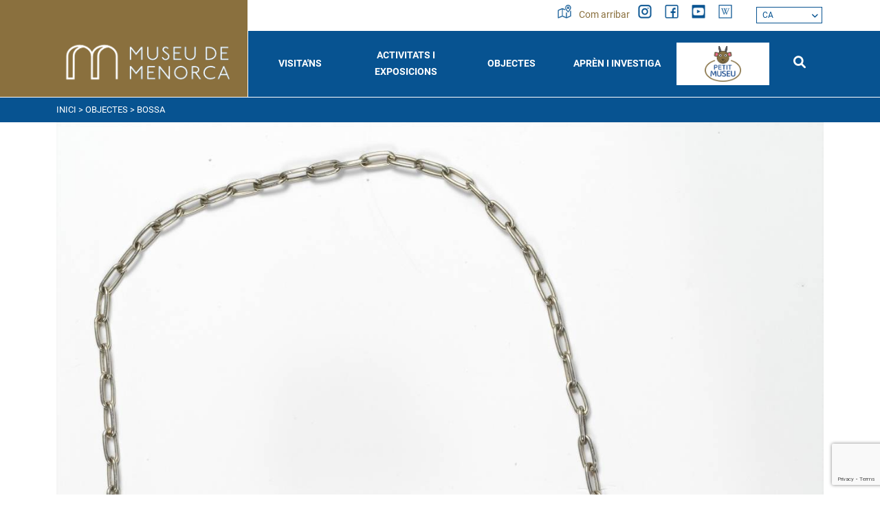

--- FILE ---
content_type: text/html; charset=utf-8
request_url: https://www.museudemenorca.com/ca/objectes/bossa/227692
body_size: 6821
content:
<!DOCTYPE html><html lang="ca-ES" data-cookiename="Bikube.Prefs"><head><script id='BikubeCookieConsentSettings' src='/bikube/cookieconsent/configuration'></script><script id='BikubeCookieConsentJs' src='/static/bikube/js/bikube.cookieconsent.js?v=2.64.89.0' data-template='/bikube/cookieconsent/template' data-styles='/bikube/cookieconsent/styles' data-mode='overlay' data-remote='My4xNi4zNy4yMDM1' data-consent-mode='2'></script><link rel='dns-prefetch' href='https://www.googletagmanager.com/'><script type='text/plain' data-cookieconsent='marketing' src='/static/bikube/js/bikube.analytics.min.js' id='bikube-analytics' data-analytics-4='G-NNSS1EV3BR' data-analytics-ua='UA-XXXXXX' data-consent-version='2' data-remote='My4xNi4zNy4yMDM1'></script><script id='js-consent-mode-v2' data-no-consent='true' data-consent-mode='2'>window.dataLayer=window.dataLayer||[];function gtag(){dataLayer.push(arguments);}gtag('consent','default',{'ad_storage':'denied','ad_user_data':'denied','ad_personalization':'denied','analytics_storage':'denied','personalization_storage':'denied','security_storage':'granted','functionality_storage':'granted','wait_for_update':800});</script><script>(function(w,d,s,l,i){w[l]=w[l]||[];w[l].push({'gtm.start':new Date().getTime(),event:'gtm.js'});var f=d.getElementsByTagName(s)[0],j=d.createElement(s),dl=l!='dataLayer'?'&l='+l:'';j.async=true;j.src='https://www.googletagmanager.com/gtm.js?id='+i+dl;f.parentNode.insertBefore(j,f);})(window,document,'script','dataLayer','GTM-NFW6CDPH');</script><script async src='https://www.googletagmanager.com/gtag/js?id=G-NNSS1EV3BR'></script><script data-no-consent='true'>window.dataLayer=window.dataLayer||[];function gtag(){{dataLayer.push(arguments);}}
gtag('js',new Date());gtag('config','G-NNSS1EV3BR');</script><meta charset="utf-8"><meta name="viewport" content="width=device-width, initial-scale=1.0"><link rel="apple-touch-icon" sizes="180x180" href="/favicons/apple-touch-icon.png"><link rel="icon" type="image/png" sizes="32x32" href="/favicons/favicon-32x32.png"><link rel="icon" type="image/png" sizes="16x16" href="/favicons/favicon-16x16.png"><link rel="mask-icon" href="/favicons/safari-pinned-tab.svg" color="#075391"><link rel="shortcut icon" href="/favicons/favicon.ico"><meta name="msapplication-TileColor" content="#075391"><meta name="msapplication-config" content="/favicons/browserconfig.xml"><meta name="theme-color" content="#075391"><title>Bossa</title><meta property="og:title" content="Bossa"><meta name="description" content="Bossa amb tancadura decorada amb un dibuix central de volutes i fulles al dos costats. Decoració de tres flors petites. Dos poms llisos. Cos de malla sense decoració. Cadena de baules ovalades."><meta property="og:description" content="Bossa amb tancadura decorada amb un dibuix central de volutes i fulles al dos costats. Decoració de tres flors petites. Dos poms llisos. Cos de malla sense decoració. Cadena de baules ovalades."><link rel="canonical" href="https://www.museudemenorca.com/ca/objectes/bossa/227692"><meta property="og:url" content="https://www.museudemenorca.com/ca/objectes/bossa/227692"><link rel="stylesheet" href="/v-9c8b445adf0f414fe569529e8d954da7/static/web/bundles/site.min.css"><script src="/v-6aec0b0df8ce59afa9d920c1b9ca91f3/static/web/bundles/site.min.js?i18nSkip"></script></head><body class="preload" data-localization="ca" data-localization-culture="ca-ES" data-controller="items" data-action="detail"><header><div class="top d-none d-lg-block"><div class="container"><div class="row"><div class="col-3"></div><div class="col-9 text-end"><div class="menu-socials"><a class="item" href="/ca/on-esteim"><div class="control-item me-1"><span class="sprite mapa first"></span> <span class="sprite mapa-o second"></span></div>Com arribar </a> <a href="https://www.instagram.com/museudemenorca/" target="_blank" class="item"><div class="control-item"><span class="sprite instagram first"></span> <span class="sprite instagram-o second"></span></div></a> <a href="https://www.facebook.com/museudemenorca" target="_blank" class="item"><div class="control-item"><span class="sprite facebook first"></span> <span class="sprite facebook-o second"></span></div></a> <a href="https://www.youtube.com/channel/UCzWAVfIJuvMTEzHifKUNWgQ/featured" target="_blank" class="item"><div class="control-item"><span class="sprite youtube first"></span> <span class="sprite youtube-o second"></span></div></a> <a href="https://es.wikipedia.org/wiki/Museo_de_Menorca" target="_blank" class="item"><div class="control-item"><span class="sprite wiki first"></span> <span class="sprite wiki-o second"></span></div></a><div class="aligned"><div class="regional-configuration"><form action="/ca/gestio/changeregionalconfiguration" method="post" prefix="ajax"><input id="rc1-Action" name="Action" type="hidden" value="Detail"><input id="rc1-Controller" name="Controller" type="hidden" value="Items"><input id="rc1-RouteData" name="RouteData" type="hidden" value="titulo,bossa;id,227692"> <span class="d-none d-lg-inline-block fa fa-globe"></span> <select class="lang-select domify" id="rc1-Language" name="Language"><option value="ES">ES</option><option selected value="CA">CA</option><option value="EN">EN</option></select></form></div></div></div></div></div></div></div><div class="container"><div class="backbone row g-0 align-items-center"><div class="col-4 col-md-3 col-lg-3 text-center text-lg-start control-bg-logo"><a href="/ca/inici"><div class="bw-media contain logo"><img src="/static/web/img/logo.png"></div></a></div><div class="col-5 col-md-7 col-lg-9 text-end"><div class="aligned d-none d-lg-inline-block w-100"><nav class="text-center"> <span class="d-lg-none fa fa-times close-menu open" data-dom="nav"></span><div class="menu"><div class="d-lg-none box-top-underline"><div class="row px-2"><div class="col-4 col-md-3"><div class="aligned"><div class="regional-configuration"><form action="/ca/gestio/changeregionalconfiguration" method="post" prefix="ajax"><input id="rc1-Action" name="Action" type="hidden" value="Detail"><input id="rc1-Controller" name="Controller" type="hidden" value="Items"><input id="rc1-RouteData" name="RouteData" type="hidden" value="titulo,bossa;id,227692"> <span class="d-none d-lg-inline-block fa fa-globe"></span> <select class="lang-select domify" id="rc1-Language" name="Language"><option value="ES">ES</option><option selected value="CA">CA</option><option value="EN">EN</option></select></form></div></div></div><div class="col-7 col-md-6 text-start"><div class="aligned"><a href="/ca/cercador" class="item"><div class="control-item me-1"><span class="sprite mapa-w first"></span> <span class="sprite mapa-o second"></span></div>Com arribar </a></div></div><div class="col-2 text-end"><span class="fa fa-times close-menu open" data-dom="nav"></span></div></div></div><div class="row align-items-center g-0 backbone-menu text-start text-lg-center"><div class="col-lg menu-item visitus-index"><div class="menu-item-link open" data-dom=".submenu-visit-us, .visit-us-plus">Visita'ns</div><span class="fa fa-minus ms-2 plus-p1 d-lg-none"></span> <span class="fa fa-minus ms-2 plus-p2 d-lg-none visit-us-plus"></span><div class="submenu submenu-visit-us"><div class="submenu-item"><a class="submenu-item-link" href="/ca/visitans/horaris-i-tarifes">Horaris i Tarifes</a></div><div class="submenu-item"><a class="submenu-item-link" href="/ca/visitans/les-sales">Les Sales</a></div><div class="submenu-item"><a class="submenu-item-link" href="/ca/visitans/planol-guia">Plànol guia</a></div><div class="submenu-item"><a class="submenu-item-link" href="/ca/visitans/recursos">Recursos</a></div><div class="submenu-item"><a class="submenu-item-link" href="/ca/visitans/visites-guiades">Visites Comentades</a></div><div class="submenu-item"><a class="submenu-item-link" href="/ca/visitans/serveis-al-visitant">Serveis al visitant</a></div></div></div><div class="col-lg menu-item activitiesexpositions-index"><div class="menu-item-link open" data-dom=".submenu-activitiesexpositions, .activitiesexpositions-plus"><a class="menu-item-link" href="/ca/activitats-i-exposicions">Activitats i exposicions</a></div><span class="fa fa-minus ms-2 plus-p1 d-lg-none"></span> <span class="fa fa-minus ms-2 plus-p2 d-lg-none activitiesexpositions-plus"></span><div class="submenu submenu-activitiesexpositions"><div class="submenu-item"><a class="submenu-item-link" href="/ca/activitats">Activitats</a></div><div class="submenu-item"><a class="submenu-item-link" href="/ca/exposicions">Exposicions</a></div><div class="submenu-item"><a class="submenu-item-link" href="/ca/espai-0">Espai 0</a></div></div></div><div class="col-lg menu-item blog-index"><div class="menu-item-link open" data-dom=".submenu-blog, .blog-plus">Objectes</div><span class="fa fa-minus ms-2 plus-p1 d-lg-none"></span> <span class="fa fa-minus ms-2 plus-p2 d-lg-none blog-plus"></span><div class="submenu submenu-blog"><div class="submenu-item"><a class="submenu-item-link" href="/ca/objectes">Objectes</a></div><div class="submenu-item"><a class="submenu-item-link" href="/ca/objectes-destacats">Objectes destacats</a></div><div class="submenu-item"><a class="submenu-item-link" href="/ca/objectes-destacats/temes">Temes</a></div></div></div><div class="col-lg menu-item learnresearch-index"><div class="menu-item-link open" data-dom=".submenu-learn-research, .learn-research-plus">Aprèn i investiga</div><span class="fa fa-minus ms-2 plus-p1 d-lg-none"></span> <span class="fa fa-minus ms-2 plus-p2 d-lg-none learn-research-plus"></span><div class="submenu submenu-learn-research"><div class="submenu-item"><a class="submenu-item-link" href="/ca/aprendre-e-investigar/escoles">Escoles</a></div><div class="submenu-item"><a class="submenu-item-link" href="/ca/aprendre-e-investigar/investigadors">Investigadors</a></div><div class="submenu-item"><a class="submenu-item-link" href="/ca/aprendre-e-investigar/excavacions">Excavacions</a></div><div class="submenu-item"><a class="submenu-item-link" href="/ca/aprendre-e-investigar/publicacions">Publicacions</a></div><div class="submenu-item"><a class="submenu-item-link" href="/ca/aprendre-e-investigar/restauracio">Restauració</a></div></div></div><div class="col-lg menu-item petit-museu-index petit-museu"><a class="menu-item-link" href="/ca/el-petit-museu"> <img class="p-1" src="/static/web/img/petitmuseu.png"> </a></div><div class="col-lg-1 menu-item searcher-index d-none d-lg-inline-flex"><a class="menu-item-link" href="/ca/cercador"><span class="fa-solid fa-search"></span></a></div></div><div class="second-menu d-lg-none"><div class="row"><div class="col-12"><div class="row"><div class="col-12 col-lg-6"><div class="content-padding"><span class="sprite museo"></span><h3 class="open" data-dom=".museum-list, .museum-plus">El Museu</h3><span class="fa fa-minus ms-2 plus-p1 d-lg-none"></span> <span class="fa fa-minus ms-2 plus-p2 d-lg-none museum-plus"></span><ul class="museum-list"><li><a href="/ca/ledifici">L'Edifici</a></li><li><a href="/ca/historia">Història</a></li><li><a href="/ca/misio-i-objectius">Missió i Objectius</a></li><li><a href="/ca/equip">Equip</a></li><li><a href="/ca/pla-d-activitats">Pla d'activitats</a></li><li><a href="/ca/memorias-i-informes">Memòries i informes</a></li><li><a href="/ca/pla-del-director">Pla Director</a></li><li><a href="/ca/agenda">Agenda 2030</a></li></ul></div></div><div class="col-12 col-lg-6"><div class="row g-0"><div class="col-12"><div class="content-padding"><span class="sprite services"></span><h3 class="open" data-dom=".services-list, .services-plus">Serveis</h3><span class="fa fa-minus ms-2 plus-p1 d-lg-none"></span> <span class="fa fa-minus ms-2 plus-p2 d-lg-none services-plus"></span><ul class="services-list"><li><a href="/ca/biblioteca">Biblioteca</a></li><li><a href="/ca/lloguer-despais">Lloguer d'espais</a></li><li><a href="/ca/sollicitud-dimatges">Sol·licitud d'imatges</a></li><li><a href="/ca/notes-de-premsa">Notes de premsa</a></li></ul></div></div><div class="col-12"><div class="content-padding"><span class="sprite gear"></span> <a href="/ca/accesibilitat"><h3>Accessibilitat</h3></a></div></div><div class="col-12"><div class="content-padding"><span class="sprite contact"></span> <a href="/ca/contacte"><h3>Contacte</h3></a></div></div></div></div></div></div></div></div></div></nav></div></div><div class="col-2 col-md-1 d-lg-none text-start"><a href="/ca/cercador"><span class="sprite lupa"></span></a></div><div class="col-1 d-lg-none text-start"><span class="fa fa-bars open" data-dom="nav"></span></div></div><nav class="text-center d-lg-none"><div class="menu"><div class="d-lg-none box-top-underline"><div class="row px-2"><div class="col-4 col-md-3"><div class="aligned"><div class="regional-configuration"><form action="/ca/gestio/changeregionalconfiguration" method="post" prefix="ajax"><input id="rc1-Action" name="Action" type="hidden" value="Detail"><input id="rc1-Controller" name="Controller" type="hidden" value="Items"><input id="rc1-RouteData" name="RouteData" type="hidden" value="titulo,bossa;id,227692"> <span class="d-none d-lg-inline-block fa fa-globe"></span> <select class="lang-select domify" id="rc1-Language" name="Language"><option value="ES">ES</option><option selected value="CA">CA</option><option value="EN">EN</option></select></form></div></div></div><div class="col-7 col-md-6 text-start"><div class="aligned"><a href="/ca/cercador" class="item"><div class="control-item me-1"><span class="sprite mapa-w first"></span> <span class="sprite mapa-o second"></span></div>Com arribar </a></div></div><div class="col-2 text-end"><span class="fa fa-times close-menu open" data-dom="nav"></span></div></div></div><div class="row align-items-center g-0 backbone-menu text-start text-lg-center"><div class="col-lg menu-item visitus-index"><div class="menu-item-link open" data-dom=".submenu-visit-us, .visit-us-plus">Visita'ns</div><span class="fa fa-minus ms-2 plus-p1 d-lg-none"></span> <span class="fa fa-minus ms-2 plus-p2 d-lg-none visit-us-plus"></span><div class="submenu submenu-visit-us"><div class="submenu-item"><a class="submenu-item-link" href="/ca/visitans/horaris-i-tarifes">Horaris i Tarifes</a></div><div class="submenu-item"><a class="submenu-item-link" href="/ca/visitans/les-sales">Les Sales</a></div><div class="submenu-item"><a class="submenu-item-link" href="/ca/visitans/planol-guia">Plànol guia</a></div><div class="submenu-item"><a class="submenu-item-link" href="/ca/visitans/recursos">Recursos</a></div><div class="submenu-item"><a class="submenu-item-link" href="/ca/visitans/visites-guiades">Visites Comentades</a></div><div class="submenu-item"><a class="submenu-item-link" href="/ca/visitans/serveis-al-visitant">Serveis al visitant</a></div></div></div><div class="col-lg menu-item activitiesexpositions-index"><div class="menu-item-link open" data-dom=".submenu-activitiesexpositions, .activitiesexpositions-plus"><a class="menu-item-link" href="/ca/activitats-i-exposicions">Activitats i exposicions</a></div><span class="fa fa-minus ms-2 plus-p1 d-lg-none"></span> <span class="fa fa-minus ms-2 plus-p2 d-lg-none activitiesexpositions-plus"></span><div class="submenu submenu-activitiesexpositions"><div class="submenu-item"><a class="submenu-item-link" href="/ca/activitats">Activitats</a></div><div class="submenu-item"><a class="submenu-item-link" href="/ca/exposicions">Exposicions</a></div><div class="submenu-item"><a class="submenu-item-link" href="/ca/espai-0">Espai 0</a></div></div></div><div class="col-lg menu-item blog-index"><div class="menu-item-link open" data-dom=".submenu-blog, .blog-plus">Objectes</div><span class="fa fa-minus ms-2 plus-p1 d-lg-none"></span> <span class="fa fa-minus ms-2 plus-p2 d-lg-none blog-plus"></span><div class="submenu submenu-blog"><div class="submenu-item"><a class="submenu-item-link" href="/ca/objectes">Objectes</a></div><div class="submenu-item"><a class="submenu-item-link" href="/ca/objectes-destacats">Objectes destacats</a></div><div class="submenu-item"><a class="submenu-item-link" href="/ca/objectes-destacats/temes">Temes</a></div></div></div><div class="col-lg menu-item learnresearch-index"><div class="menu-item-link open" data-dom=".submenu-learn-research, .learn-research-plus">Aprèn i investiga</div><span class="fa fa-minus ms-2 plus-p1 d-lg-none"></span> <span class="fa fa-minus ms-2 plus-p2 d-lg-none learn-research-plus"></span><div class="submenu submenu-learn-research"><div class="submenu-item"><a class="submenu-item-link" href="/ca/aprendre-e-investigar/escoles">Escoles</a></div><div class="submenu-item"><a class="submenu-item-link" href="/ca/aprendre-e-investigar/investigadors">Investigadors</a></div><div class="submenu-item"><a class="submenu-item-link" href="/ca/aprendre-e-investigar/excavacions">Excavacions</a></div><div class="submenu-item"><a class="submenu-item-link" href="/ca/aprendre-e-investigar/publicacions">Publicacions</a></div><div class="submenu-item"><a class="submenu-item-link" href="/ca/aprendre-e-investigar/restauracio">Restauració</a></div></div></div><div class="col-lg menu-item petit-museu-index petit-museu"><a class="menu-item-link" href="/ca/el-petit-museu"> <img class="p-1" src="/static/web/img/petitmuseu.png"> </a></div><div class="col-lg-1 menu-item searcher-index d-none d-lg-inline-flex"><a class="menu-item-link" href="/ca/cercador"><span class="fa-solid fa-search"></span></a></div></div><div class="second-menu d-lg-none"><div class="row"><div class="col-12"><div class="row"><div class="col-12 col-lg-6"><div class="content-padding"><span class="sprite museo"></span><h3 class="open" data-dom=".museum-list, .museum-plus">El Museu</h3><span class="fa fa-minus ms-2 plus-p1 d-lg-none"></span> <span class="fa fa-minus ms-2 plus-p2 d-lg-none museum-plus"></span><ul class="museum-list"><li><a href="/ca/ledifici">L'Edifici</a></li><li><a href="/ca/historia">Història</a></li><li><a href="/ca/misio-i-objectius">Missió i Objectius</a></li><li><a href="/ca/equip">Equip</a></li><li><a href="/ca/pla-d-activitats">Pla d'activitats</a></li><li><a href="/ca/memorias-i-informes">Memòries i informes</a></li><li><a href="/ca/pla-del-director">Pla Director</a></li><li><a href="/ca/agenda">Agenda 2030</a></li></ul></div></div><div class="col-12 col-lg-6"><div class="row g-0"><div class="col-12"><div class="content-padding"><span class="sprite services"></span><h3 class="open" data-dom=".services-list, .services-plus">Serveis</h3><span class="fa fa-minus ms-2 plus-p1 d-lg-none"></span> <span class="fa fa-minus ms-2 plus-p2 d-lg-none services-plus"></span><ul class="services-list"><li><a href="/ca/biblioteca">Biblioteca</a></li><li><a href="/ca/lloguer-despais">Lloguer d'espais</a></li><li><a href="/ca/sollicitud-dimatges">Sol·licitud d'imatges</a></li><li><a href="/ca/notes-de-premsa">Notes de premsa</a></li></ul></div></div><div class="col-12"><div class="content-padding"><span class="sprite gear"></span> <a href="/ca/accesibilitat"><h3>Accessibilitat</h3></a></div></div><div class="col-12"><div class="content-padding"><span class="sprite contact"></span> <a href="/ca/contacte"><h3>Contacte</h3></a></div></div></div></div></div></div></div></div></div></nav><div class="scroll-tracker"></div></div></header><main class="body-content"><section class="Catalogo Detail"><div class="bread-box"><div class="container"><div class="breadcrumbs"><span class="guide"> <a href="https://www.museudemenorca.com/ca/inici" title="Inici">Inici</a> &gt; <a href="https://www.museudemenorca.com/ca/objectes" title="Objectes">Objectes</a> &gt; Bossa </span></div></div></div><div class="container"><div class="slider-objects"><img src="/static/uploads/coleccion/MMEIBF79273_R.jpg" title="Bossa"></div><div class="bikube-content-controls" data-post="0"></div><div class="row justify-content-center"><div class="col-12 col-md-10 col-lg-6 mb-5"><div class="text-box-info"><h2>Bossa</h2><div class="parameter"><span class="title"> Descripció: </span> Bossa amb tancadura decorada amb un dibuix central de volutes i fulles al dos costats. Decoració de tres flors petites. Dos poms llisos. Cos de malla sense decoració. Cadena de baules ovalades.</div><div class="parameter"><span class="title"> Inventari: </span> 79273</div><div class="parameter"><span class="title"> Lloc de producció: </span> Menorca</div><div class="parameter"><span class="title"> Material: </span> Plata</div><div class="parameter"><span class="title"> Tècnica: </span> Fosa<br>Gravat<br>Embaulat</div><div class="parameter"><span class="title"> Mesures: </span> Bossa: Amplària = 22 cm<br>Altura = 17,5 cm \par\fi0\li2250\sb0 Cadena: Altura = 19 cm</div><div class="parameter"><span class="title"> Context cultural: </span> Edat contemporània</div><div class="parameter"><span class="title"> Cronologia: </span> 1910-1920</div><div class="parameter"><span class="title"> Classificació genèrica: </span> Argenteria<br>Accessoris d´indumentària</div></div></div></div></div></section></main><footer class="footer"><div class="bg-color-section"><div class="container"><div class="row"><div class="col-8 d-none d-lg-block"><div class="row"><div class="col-12 col-lg-6"><div class="content-padding"><span class="sprite museo"></span><h3 class="open" data-dom=".museum-list, .museum-plus">El Museu</h3><span class="fa fa-minus ms-2 plus-p1 d-lg-none"></span> <span class="fa fa-minus ms-2 plus-p2 d-lg-none museum-plus"></span><ul class="museum-list"><li><a href="/ca/ledifici">L'Edifici</a></li><li><a href="/ca/historia">Història</a></li><li><a href="/ca/misio-i-objectius">Missió i Objectius</a></li><li><a href="/ca/equip">Equip</a></li><li><a href="/ca/pla-d-activitats">Pla d'activitats</a></li><li><a href="/ca/memorias-i-informes">Memòries i informes</a></li><li><a href="/ca/pla-del-director">Pla Director</a></li><li><a href="/ca/agenda">Agenda 2030</a></li></ul></div></div><div class="col-12 col-lg-6"><div class="row g-0"><div class="col-12"><div class="content-padding"><span class="sprite services"></span><h3 class="open" data-dom=".services-list, .services-plus">Serveis</h3><span class="fa fa-minus ms-2 plus-p1 d-lg-none"></span> <span class="fa fa-minus ms-2 plus-p2 d-lg-none services-plus"></span><ul class="services-list"><li><a href="/ca/biblioteca">Biblioteca</a></li><li><a href="/ca/lloguer-despais">Lloguer d'espais</a></li><li><a href="/ca/sollicitud-dimatges">Sol·licitud d'imatges</a></li><li><a href="/ca/notes-de-premsa">Notes de premsa</a></li></ul></div></div><div class="col-12"><div class="content-padding"><span class="sprite gear"></span> <a href="/ca/accesibilitat"><h3>Accessibilitat</h3></a></div></div><div class="col-12"><div class="content-padding"><span class="sprite contact"></span> <a href="/ca/contacte"><h3>Contacte</h3></a></div></div></div></div></div></div><div class="col-12 col-lg-4"><div class="content-padding"><span class="sprite news"></span><h3>Rep l'agenda al teu email</h3></div><div class="form-suscribe"><form action="/ca/objectes/bossa/227692" data-ajax="true" data-ajax-begin="return MuseuDeMenorca.Utils.FormSubmission('.form-suscribe')" data-ajax-method="POST" data-ajax-mode="replace" data-ajax-update="#ajaxSubscribe" data-ajax-url="/ajax/subscriptors/subscribe" id="form0" method="post"><div id="ajaxSubscribe"><input name="__RequestVerificationToken" type="hidden" value="EW4HUu_58lLr2g_AcZTU8Y811Onc2q3szGrpXnkWTxnr9pg7N-PyD1RTr90kzI7lDrvBNNTExCfzqRFz8z4KKxN3R2A1"><input data-val="true" data-val-required="Obligatori" id="Language" name="Language" type="hidden" value="ca"><div class="row"><div class="col-12"><div class="form-group"><input class="form-control" data-val="true" data-val-required="Obligatori" id="Name" name="Name" placeholder="Nom i llinatges" type="text" value=""> <span class="field-validation-valid" data-valmsg-for="Name" data-valmsg-replace="true"></span></div></div><div class="col-12"><div class="form-group"><input class="form-control" data-val="true" data-val-email="Format incorrecte" data-val-required="Obligatori" id="Email" name="Email" placeholder="Correu electrònic" type="text" value=""> <span class="field-validation-valid" data-valmsg-for="Email" data-valmsg-replace="true"></span></div></div><div class="col-12"><div class="form-group"><input type="checkbox" class="mandatory domify"> Accepto la <a href='#' data-bs-toggle='modal' data-bs-target='#content-popup' data-content='politica_privacidad' title='Política de privacitat'>política de privacitat</a></div></div><div class="col-12"><div class="loader horizontal"></div><div class="form-group"><button class="btn form-control"> Vull subscriure'm </button></div></div></div></div></form></div><div class="text-center mb-3 d-lg-none"><a href="https://www.instagram.com/museudemenorca/" target="_blank" class="item"><div class="control-item"><span class="sprite instagram first"></span> <span class="sprite instagram-o second"></span></div></a> <a href="https://www.facebook.com/museudemenorca" target="_blank" class="item"><div class="control-item"><span class="sprite facebook first"></span> <span class="sprite facebook-o second"></span></div></a> <a href="https://www.youtube.com/channel/UCzWAVfIJuvMTEzHifKUNWgQ/featured" target="_blank" class="item"><div class="control-item"><span class="sprite youtube first"></span> <span class="sprite youtube-o second"></span></div></a> <a href="https://es.wikipedia.org/wiki/Museo_de_Menorca" target="_blank" class="item"><div class="control-item"><span class="sprite wiki first"></span> <span class="sprite wiki-o second"></span></div></a></div></div></div></div></div><div class="bg-color"><div class="container"><div class="row commons"><div class="col-12 col-lg-6 text-center text-lg-start mb-3 mb-lg-0"><ul><li><a href="/ca/avisos-legals">Avisos legals</a></li><li><a href="/ca/politica-de-privacitat">Política de privacitat</a></li><li><a href="/ca/politica-de-cookies">Política de cookies</a></li><li><a href="/ca/mapa-de-la-web">Mapa web</a></li></ul></div><div class="col-12 col-lg-6 text-center text-lg-end"><p class="kodea">Desenvolupat per <a href="https://www.binarymenorca.com" rel="nofollow" target="_blank">Binary Menorca</a></p></div></div><hr><div class="bikube-content-controls" data-content=""></div><div class="row image-links"><div class="col-6 col-lg-3 link"><p><a href="http://www.mecd.gob.es/redirigeme/" target="_blank"><img alt="" class="media-object" data-media-id="b3eeecc2-6df7-ec11-80c4-00155d017608" height="72" src="/static/uploads/ministerio-2024.jpg" title="ministerio" width="251"></a></p></div><div class="col-6 col-lg-3 link"><p><a href="https://www.caib.es/govern/organigrama/area.do?coduo=2390298&amp;lang=ca" target="_blank"><img alt="" class="media-object" data-media-id="a0f10cdf-e831-ee11-8a7b-901b0ea49db0" height="591" src="/static/uploads/C_TU_CU_ES_COL.png" title="CONSELLERIA _ TUR _ CUL _ ESP _ COL" width="1418"></a></p></div><div class="col-6 col-lg-3 link"><p><a href="https://www.cime.es/Departament/CulturaEducacioJoventutiEsports" target="_blank"><img alt="" class="media-object" data-media-id="b2eeecc2-6df7-ec11-80c4-00155d017608" src="/static/uploads/cime.png" title="cime"></a></p></div><div class="col-6 col-lg-3 link"><p><a href="https://www.apropacultura.org/ca/menorca" target="_blank"><img alt="" class="media-object" data-media-id="b62b86fd-ec31-ee11-8a7b-901b0ea49db0" src="/static/uploads/apropa-cultura.hd-square.png" title="apropa -cultura"></a></p></div></div><hr><p class="fiscal text-center">Museu de Menorca | Consell Insular de Menorca - S0733002J - Avda. Doctor Gu&#224;rdia s/n | 07701 Ma&#243; - Menorca - Illes Balears</p></div></div></footer><div class="modal fade" id="content-popup"><div class="modal-dialog modal-dialog-centered modal-lg"><div class="modal-content"><div class="modal-header"><h5 class="modal-title"></h5><span class="close fa fa-times" data-bs-dismiss="modal"></span></div><div class="modal-body"><div class="content"></div><div class="loader horizontal"></div></div></div></div></div><div class="modal fade" id="bikube-login"><div class="modal-dialog modal-dialog-centered modal-lg"><div class="modal-content"><div class="modal-header"><h5 class="modal-title">Accés privat</h5><span type="button" class="close fa fa-times" data-bs-dismiss="modal"></span></div><div class="modal-body"><div id="ajaxLogin"><div class="alert alert-danger login-failure d-none">Dades d'accés incorrectes.</div><form action="/ca/objectes/bossa/227692" data-ajax="true" data-ajax-begin="MuseuDeMenorca.Utils.FormSubmission('#ajaxLogin')" data-ajax-failure="MuseuDeMenorca.BikubeWeb.LoginFailure()" data-ajax-method="POST" data-ajax-mode="replace" data-ajax-success="MuseuDeMenorca.BikubeWeb.LoginSuccess()" data-ajax-update="#ajaxLogin" data-ajax-url="/ajax/bikubeweb/loginbikube" id="form1" method="post"><input name="__RequestVerificationToken" type="hidden" value="qQQ6IlnSIE5sdbd3g2YAYdi6MxYKPYvzqnjPft8fBvaqeF9GWLJdJ_M5QK9VG--Wy9H6SGEdk4iAkjf6DaaIGhzVOMQ1"><div class="row align-items-center"><div class="col-12 col-md-6"><div class="form-group"><input class="form-control login-user" data-val="true" data-val-required="Obligatori" id="MD-User" name="UserName" placeholder="Usuari" type="text" value=""> <span class="field-validation-valid" data-valmsg-for="UserName" data-valmsg-replace="true"></span></div></div><div class="col-12 col-md-6"><div class="form-group"><input class="form-control" data-val="true" data-val-required="Obligatori" id="MD-Password" name="Password" placeholder="Contrasenya" type="password"> <span class="field-validation-valid" data-valmsg-for="Password" data-valmsg-replace="true"></span></div></div></div><div class="row align-items-center"><div class="col-12 col-md-6"><a data-bs-toggle="modal" data-bs-target="#account-recovery" href="#account-recovery"> Has oblidat la teva contrasenya? </a></div><div class="col-12 col-md-6 text-end"><div class="loader horizontal"></div><button class="btn px-5"> Iniciar sessió </button></div></div></form></div></div></div></div></div><div class="modal fade" id="account-recovery"><div class="modal-dialog modal-dialog-centered modal-lg"><div class="modal-content"><div class="modal-header"><h5 class="modal-title">Recuperació de compte</h5><span class="close fa fa-times" data-bs-dismiss="modal"></span></div><div class="modal-body"><div class="password-recover"><p>Indica el teu correu electrònic perquè puguem enviar les instruccions per establir la contrasenya:</p><div class="row align-items-end"><div class="col-12 col-md-8"><div class="form-group"><input class="recovery-email form-control" id="RecoveryEmail" name="RecoveryEmail" placeholder="Correu electrònic" type="text" value=""></div></div><div class="col-12 col-md-4"><div class="form-group"><button class="send-recovery btn btn-type3 form-control"> Enviar </button></div></div></div><div class="loader horizontal"></div></div><div class="alert alert-success recovery-message d-none">Hem enviat la informació per reestablir l'accés al teu compte a l'adreça de correu que ens has proporcionat. Si passats uns minuts no has rebut el missatge amb la informació per recuperar l'accés al teu compte, revisa la carpeta de correu brossa (spam).</div></div></div></div></div><script>var pagina=(function(module){module.recursos={loginModalTitle:"Accés privat",mandatoryText:"Obligatori",cookieText:"Les cookies ens permeten oferir els nostres serveis. En utilitzar els nostres serveis, acceptes el seu ús.",cookieButton:"Acceptar",cookieMoreInfo:"Més informació",cookieMoreInfoUrl:"/ca/politica-de-cookies"};return module;})(pagina||{});if(!String.prototype.format){String.prototype.format=function(){let str=this.toString();if(!arguments.length)
return str;let args=typeof arguments[0];args="string"===args||"number"===args?arguments:arguments[0];for(arg in args)
str=str.replace(RegExp("\\{"+arg+"\\}","gi"),args[arg]);return str;};}</script><div class="loader full-page"></div><script src="/static/web/plugins/Bootstrap-5.1.3/js/bootstrap.bundle.min.js"></script><script src="https://www.google.com/recaptcha/enterprise.js?render=6Lf9be8qAAAAADktTxgypsmVkgLbIn69h4RXYvn6"></script><script>function setReCaptchaToken($form){grecaptcha.enterprise.ready(async()=>{const token=await grecaptcha.enterprise.execute('6Lf9be8qAAAAADktTxgypsmVkgLbIn69h4RXYvn6',{action:'LOGIN'});let $field=$form.find('.field-g-recaptcha-response');if($field.length){$field.val(token);}else{$form.append('<input type="hidden" class="field-g-recaptcha-response" name="g-recaptcha-response" value="'+token+'" />')}});}
$(document).on('change','form[method=post]:not(.hasRecaptcha)',function(){let $form=$(this);setReCaptchaToken($form);$form.addClass('hasRecaptcha');setInterval(function(){setReCaptchaToken($form);},60*1000);});</script></body></html>

--- FILE ---
content_type: text/html; charset=utf-8
request_url: https://www.google.com/recaptcha/enterprise/anchor?ar=1&k=6Lf9be8qAAAAADktTxgypsmVkgLbIn69h4RXYvn6&co=aHR0cHM6Ly93d3cubXVzZXVkZW1lbm9yY2EuY29tOjQ0Mw..&hl=en&v=PoyoqOPhxBO7pBk68S4YbpHZ&size=invisible&anchor-ms=20000&execute-ms=30000&cb=4futjqgtyu42
body_size: 48606
content:
<!DOCTYPE HTML><html dir="ltr" lang="en"><head><meta http-equiv="Content-Type" content="text/html; charset=UTF-8">
<meta http-equiv="X-UA-Compatible" content="IE=edge">
<title>reCAPTCHA</title>
<style type="text/css">
/* cyrillic-ext */
@font-face {
  font-family: 'Roboto';
  font-style: normal;
  font-weight: 400;
  font-stretch: 100%;
  src: url(//fonts.gstatic.com/s/roboto/v48/KFO7CnqEu92Fr1ME7kSn66aGLdTylUAMa3GUBHMdazTgWw.woff2) format('woff2');
  unicode-range: U+0460-052F, U+1C80-1C8A, U+20B4, U+2DE0-2DFF, U+A640-A69F, U+FE2E-FE2F;
}
/* cyrillic */
@font-face {
  font-family: 'Roboto';
  font-style: normal;
  font-weight: 400;
  font-stretch: 100%;
  src: url(//fonts.gstatic.com/s/roboto/v48/KFO7CnqEu92Fr1ME7kSn66aGLdTylUAMa3iUBHMdazTgWw.woff2) format('woff2');
  unicode-range: U+0301, U+0400-045F, U+0490-0491, U+04B0-04B1, U+2116;
}
/* greek-ext */
@font-face {
  font-family: 'Roboto';
  font-style: normal;
  font-weight: 400;
  font-stretch: 100%;
  src: url(//fonts.gstatic.com/s/roboto/v48/KFO7CnqEu92Fr1ME7kSn66aGLdTylUAMa3CUBHMdazTgWw.woff2) format('woff2');
  unicode-range: U+1F00-1FFF;
}
/* greek */
@font-face {
  font-family: 'Roboto';
  font-style: normal;
  font-weight: 400;
  font-stretch: 100%;
  src: url(//fonts.gstatic.com/s/roboto/v48/KFO7CnqEu92Fr1ME7kSn66aGLdTylUAMa3-UBHMdazTgWw.woff2) format('woff2');
  unicode-range: U+0370-0377, U+037A-037F, U+0384-038A, U+038C, U+038E-03A1, U+03A3-03FF;
}
/* math */
@font-face {
  font-family: 'Roboto';
  font-style: normal;
  font-weight: 400;
  font-stretch: 100%;
  src: url(//fonts.gstatic.com/s/roboto/v48/KFO7CnqEu92Fr1ME7kSn66aGLdTylUAMawCUBHMdazTgWw.woff2) format('woff2');
  unicode-range: U+0302-0303, U+0305, U+0307-0308, U+0310, U+0312, U+0315, U+031A, U+0326-0327, U+032C, U+032F-0330, U+0332-0333, U+0338, U+033A, U+0346, U+034D, U+0391-03A1, U+03A3-03A9, U+03B1-03C9, U+03D1, U+03D5-03D6, U+03F0-03F1, U+03F4-03F5, U+2016-2017, U+2034-2038, U+203C, U+2040, U+2043, U+2047, U+2050, U+2057, U+205F, U+2070-2071, U+2074-208E, U+2090-209C, U+20D0-20DC, U+20E1, U+20E5-20EF, U+2100-2112, U+2114-2115, U+2117-2121, U+2123-214F, U+2190, U+2192, U+2194-21AE, U+21B0-21E5, U+21F1-21F2, U+21F4-2211, U+2213-2214, U+2216-22FF, U+2308-230B, U+2310, U+2319, U+231C-2321, U+2336-237A, U+237C, U+2395, U+239B-23B7, U+23D0, U+23DC-23E1, U+2474-2475, U+25AF, U+25B3, U+25B7, U+25BD, U+25C1, U+25CA, U+25CC, U+25FB, U+266D-266F, U+27C0-27FF, U+2900-2AFF, U+2B0E-2B11, U+2B30-2B4C, U+2BFE, U+3030, U+FF5B, U+FF5D, U+1D400-1D7FF, U+1EE00-1EEFF;
}
/* symbols */
@font-face {
  font-family: 'Roboto';
  font-style: normal;
  font-weight: 400;
  font-stretch: 100%;
  src: url(//fonts.gstatic.com/s/roboto/v48/KFO7CnqEu92Fr1ME7kSn66aGLdTylUAMaxKUBHMdazTgWw.woff2) format('woff2');
  unicode-range: U+0001-000C, U+000E-001F, U+007F-009F, U+20DD-20E0, U+20E2-20E4, U+2150-218F, U+2190, U+2192, U+2194-2199, U+21AF, U+21E6-21F0, U+21F3, U+2218-2219, U+2299, U+22C4-22C6, U+2300-243F, U+2440-244A, U+2460-24FF, U+25A0-27BF, U+2800-28FF, U+2921-2922, U+2981, U+29BF, U+29EB, U+2B00-2BFF, U+4DC0-4DFF, U+FFF9-FFFB, U+10140-1018E, U+10190-1019C, U+101A0, U+101D0-101FD, U+102E0-102FB, U+10E60-10E7E, U+1D2C0-1D2D3, U+1D2E0-1D37F, U+1F000-1F0FF, U+1F100-1F1AD, U+1F1E6-1F1FF, U+1F30D-1F30F, U+1F315, U+1F31C, U+1F31E, U+1F320-1F32C, U+1F336, U+1F378, U+1F37D, U+1F382, U+1F393-1F39F, U+1F3A7-1F3A8, U+1F3AC-1F3AF, U+1F3C2, U+1F3C4-1F3C6, U+1F3CA-1F3CE, U+1F3D4-1F3E0, U+1F3ED, U+1F3F1-1F3F3, U+1F3F5-1F3F7, U+1F408, U+1F415, U+1F41F, U+1F426, U+1F43F, U+1F441-1F442, U+1F444, U+1F446-1F449, U+1F44C-1F44E, U+1F453, U+1F46A, U+1F47D, U+1F4A3, U+1F4B0, U+1F4B3, U+1F4B9, U+1F4BB, U+1F4BF, U+1F4C8-1F4CB, U+1F4D6, U+1F4DA, U+1F4DF, U+1F4E3-1F4E6, U+1F4EA-1F4ED, U+1F4F7, U+1F4F9-1F4FB, U+1F4FD-1F4FE, U+1F503, U+1F507-1F50B, U+1F50D, U+1F512-1F513, U+1F53E-1F54A, U+1F54F-1F5FA, U+1F610, U+1F650-1F67F, U+1F687, U+1F68D, U+1F691, U+1F694, U+1F698, U+1F6AD, U+1F6B2, U+1F6B9-1F6BA, U+1F6BC, U+1F6C6-1F6CF, U+1F6D3-1F6D7, U+1F6E0-1F6EA, U+1F6F0-1F6F3, U+1F6F7-1F6FC, U+1F700-1F7FF, U+1F800-1F80B, U+1F810-1F847, U+1F850-1F859, U+1F860-1F887, U+1F890-1F8AD, U+1F8B0-1F8BB, U+1F8C0-1F8C1, U+1F900-1F90B, U+1F93B, U+1F946, U+1F984, U+1F996, U+1F9E9, U+1FA00-1FA6F, U+1FA70-1FA7C, U+1FA80-1FA89, U+1FA8F-1FAC6, U+1FACE-1FADC, U+1FADF-1FAE9, U+1FAF0-1FAF8, U+1FB00-1FBFF;
}
/* vietnamese */
@font-face {
  font-family: 'Roboto';
  font-style: normal;
  font-weight: 400;
  font-stretch: 100%;
  src: url(//fonts.gstatic.com/s/roboto/v48/KFO7CnqEu92Fr1ME7kSn66aGLdTylUAMa3OUBHMdazTgWw.woff2) format('woff2');
  unicode-range: U+0102-0103, U+0110-0111, U+0128-0129, U+0168-0169, U+01A0-01A1, U+01AF-01B0, U+0300-0301, U+0303-0304, U+0308-0309, U+0323, U+0329, U+1EA0-1EF9, U+20AB;
}
/* latin-ext */
@font-face {
  font-family: 'Roboto';
  font-style: normal;
  font-weight: 400;
  font-stretch: 100%;
  src: url(//fonts.gstatic.com/s/roboto/v48/KFO7CnqEu92Fr1ME7kSn66aGLdTylUAMa3KUBHMdazTgWw.woff2) format('woff2');
  unicode-range: U+0100-02BA, U+02BD-02C5, U+02C7-02CC, U+02CE-02D7, U+02DD-02FF, U+0304, U+0308, U+0329, U+1D00-1DBF, U+1E00-1E9F, U+1EF2-1EFF, U+2020, U+20A0-20AB, U+20AD-20C0, U+2113, U+2C60-2C7F, U+A720-A7FF;
}
/* latin */
@font-face {
  font-family: 'Roboto';
  font-style: normal;
  font-weight: 400;
  font-stretch: 100%;
  src: url(//fonts.gstatic.com/s/roboto/v48/KFO7CnqEu92Fr1ME7kSn66aGLdTylUAMa3yUBHMdazQ.woff2) format('woff2');
  unicode-range: U+0000-00FF, U+0131, U+0152-0153, U+02BB-02BC, U+02C6, U+02DA, U+02DC, U+0304, U+0308, U+0329, U+2000-206F, U+20AC, U+2122, U+2191, U+2193, U+2212, U+2215, U+FEFF, U+FFFD;
}
/* cyrillic-ext */
@font-face {
  font-family: 'Roboto';
  font-style: normal;
  font-weight: 500;
  font-stretch: 100%;
  src: url(//fonts.gstatic.com/s/roboto/v48/KFO7CnqEu92Fr1ME7kSn66aGLdTylUAMa3GUBHMdazTgWw.woff2) format('woff2');
  unicode-range: U+0460-052F, U+1C80-1C8A, U+20B4, U+2DE0-2DFF, U+A640-A69F, U+FE2E-FE2F;
}
/* cyrillic */
@font-face {
  font-family: 'Roboto';
  font-style: normal;
  font-weight: 500;
  font-stretch: 100%;
  src: url(//fonts.gstatic.com/s/roboto/v48/KFO7CnqEu92Fr1ME7kSn66aGLdTylUAMa3iUBHMdazTgWw.woff2) format('woff2');
  unicode-range: U+0301, U+0400-045F, U+0490-0491, U+04B0-04B1, U+2116;
}
/* greek-ext */
@font-face {
  font-family: 'Roboto';
  font-style: normal;
  font-weight: 500;
  font-stretch: 100%;
  src: url(//fonts.gstatic.com/s/roboto/v48/KFO7CnqEu92Fr1ME7kSn66aGLdTylUAMa3CUBHMdazTgWw.woff2) format('woff2');
  unicode-range: U+1F00-1FFF;
}
/* greek */
@font-face {
  font-family: 'Roboto';
  font-style: normal;
  font-weight: 500;
  font-stretch: 100%;
  src: url(//fonts.gstatic.com/s/roboto/v48/KFO7CnqEu92Fr1ME7kSn66aGLdTylUAMa3-UBHMdazTgWw.woff2) format('woff2');
  unicode-range: U+0370-0377, U+037A-037F, U+0384-038A, U+038C, U+038E-03A1, U+03A3-03FF;
}
/* math */
@font-face {
  font-family: 'Roboto';
  font-style: normal;
  font-weight: 500;
  font-stretch: 100%;
  src: url(//fonts.gstatic.com/s/roboto/v48/KFO7CnqEu92Fr1ME7kSn66aGLdTylUAMawCUBHMdazTgWw.woff2) format('woff2');
  unicode-range: U+0302-0303, U+0305, U+0307-0308, U+0310, U+0312, U+0315, U+031A, U+0326-0327, U+032C, U+032F-0330, U+0332-0333, U+0338, U+033A, U+0346, U+034D, U+0391-03A1, U+03A3-03A9, U+03B1-03C9, U+03D1, U+03D5-03D6, U+03F0-03F1, U+03F4-03F5, U+2016-2017, U+2034-2038, U+203C, U+2040, U+2043, U+2047, U+2050, U+2057, U+205F, U+2070-2071, U+2074-208E, U+2090-209C, U+20D0-20DC, U+20E1, U+20E5-20EF, U+2100-2112, U+2114-2115, U+2117-2121, U+2123-214F, U+2190, U+2192, U+2194-21AE, U+21B0-21E5, U+21F1-21F2, U+21F4-2211, U+2213-2214, U+2216-22FF, U+2308-230B, U+2310, U+2319, U+231C-2321, U+2336-237A, U+237C, U+2395, U+239B-23B7, U+23D0, U+23DC-23E1, U+2474-2475, U+25AF, U+25B3, U+25B7, U+25BD, U+25C1, U+25CA, U+25CC, U+25FB, U+266D-266F, U+27C0-27FF, U+2900-2AFF, U+2B0E-2B11, U+2B30-2B4C, U+2BFE, U+3030, U+FF5B, U+FF5D, U+1D400-1D7FF, U+1EE00-1EEFF;
}
/* symbols */
@font-face {
  font-family: 'Roboto';
  font-style: normal;
  font-weight: 500;
  font-stretch: 100%;
  src: url(//fonts.gstatic.com/s/roboto/v48/KFO7CnqEu92Fr1ME7kSn66aGLdTylUAMaxKUBHMdazTgWw.woff2) format('woff2');
  unicode-range: U+0001-000C, U+000E-001F, U+007F-009F, U+20DD-20E0, U+20E2-20E4, U+2150-218F, U+2190, U+2192, U+2194-2199, U+21AF, U+21E6-21F0, U+21F3, U+2218-2219, U+2299, U+22C4-22C6, U+2300-243F, U+2440-244A, U+2460-24FF, U+25A0-27BF, U+2800-28FF, U+2921-2922, U+2981, U+29BF, U+29EB, U+2B00-2BFF, U+4DC0-4DFF, U+FFF9-FFFB, U+10140-1018E, U+10190-1019C, U+101A0, U+101D0-101FD, U+102E0-102FB, U+10E60-10E7E, U+1D2C0-1D2D3, U+1D2E0-1D37F, U+1F000-1F0FF, U+1F100-1F1AD, U+1F1E6-1F1FF, U+1F30D-1F30F, U+1F315, U+1F31C, U+1F31E, U+1F320-1F32C, U+1F336, U+1F378, U+1F37D, U+1F382, U+1F393-1F39F, U+1F3A7-1F3A8, U+1F3AC-1F3AF, U+1F3C2, U+1F3C4-1F3C6, U+1F3CA-1F3CE, U+1F3D4-1F3E0, U+1F3ED, U+1F3F1-1F3F3, U+1F3F5-1F3F7, U+1F408, U+1F415, U+1F41F, U+1F426, U+1F43F, U+1F441-1F442, U+1F444, U+1F446-1F449, U+1F44C-1F44E, U+1F453, U+1F46A, U+1F47D, U+1F4A3, U+1F4B0, U+1F4B3, U+1F4B9, U+1F4BB, U+1F4BF, U+1F4C8-1F4CB, U+1F4D6, U+1F4DA, U+1F4DF, U+1F4E3-1F4E6, U+1F4EA-1F4ED, U+1F4F7, U+1F4F9-1F4FB, U+1F4FD-1F4FE, U+1F503, U+1F507-1F50B, U+1F50D, U+1F512-1F513, U+1F53E-1F54A, U+1F54F-1F5FA, U+1F610, U+1F650-1F67F, U+1F687, U+1F68D, U+1F691, U+1F694, U+1F698, U+1F6AD, U+1F6B2, U+1F6B9-1F6BA, U+1F6BC, U+1F6C6-1F6CF, U+1F6D3-1F6D7, U+1F6E0-1F6EA, U+1F6F0-1F6F3, U+1F6F7-1F6FC, U+1F700-1F7FF, U+1F800-1F80B, U+1F810-1F847, U+1F850-1F859, U+1F860-1F887, U+1F890-1F8AD, U+1F8B0-1F8BB, U+1F8C0-1F8C1, U+1F900-1F90B, U+1F93B, U+1F946, U+1F984, U+1F996, U+1F9E9, U+1FA00-1FA6F, U+1FA70-1FA7C, U+1FA80-1FA89, U+1FA8F-1FAC6, U+1FACE-1FADC, U+1FADF-1FAE9, U+1FAF0-1FAF8, U+1FB00-1FBFF;
}
/* vietnamese */
@font-face {
  font-family: 'Roboto';
  font-style: normal;
  font-weight: 500;
  font-stretch: 100%;
  src: url(//fonts.gstatic.com/s/roboto/v48/KFO7CnqEu92Fr1ME7kSn66aGLdTylUAMa3OUBHMdazTgWw.woff2) format('woff2');
  unicode-range: U+0102-0103, U+0110-0111, U+0128-0129, U+0168-0169, U+01A0-01A1, U+01AF-01B0, U+0300-0301, U+0303-0304, U+0308-0309, U+0323, U+0329, U+1EA0-1EF9, U+20AB;
}
/* latin-ext */
@font-face {
  font-family: 'Roboto';
  font-style: normal;
  font-weight: 500;
  font-stretch: 100%;
  src: url(//fonts.gstatic.com/s/roboto/v48/KFO7CnqEu92Fr1ME7kSn66aGLdTylUAMa3KUBHMdazTgWw.woff2) format('woff2');
  unicode-range: U+0100-02BA, U+02BD-02C5, U+02C7-02CC, U+02CE-02D7, U+02DD-02FF, U+0304, U+0308, U+0329, U+1D00-1DBF, U+1E00-1E9F, U+1EF2-1EFF, U+2020, U+20A0-20AB, U+20AD-20C0, U+2113, U+2C60-2C7F, U+A720-A7FF;
}
/* latin */
@font-face {
  font-family: 'Roboto';
  font-style: normal;
  font-weight: 500;
  font-stretch: 100%;
  src: url(//fonts.gstatic.com/s/roboto/v48/KFO7CnqEu92Fr1ME7kSn66aGLdTylUAMa3yUBHMdazQ.woff2) format('woff2');
  unicode-range: U+0000-00FF, U+0131, U+0152-0153, U+02BB-02BC, U+02C6, U+02DA, U+02DC, U+0304, U+0308, U+0329, U+2000-206F, U+20AC, U+2122, U+2191, U+2193, U+2212, U+2215, U+FEFF, U+FFFD;
}
/* cyrillic-ext */
@font-face {
  font-family: 'Roboto';
  font-style: normal;
  font-weight: 900;
  font-stretch: 100%;
  src: url(//fonts.gstatic.com/s/roboto/v48/KFO7CnqEu92Fr1ME7kSn66aGLdTylUAMa3GUBHMdazTgWw.woff2) format('woff2');
  unicode-range: U+0460-052F, U+1C80-1C8A, U+20B4, U+2DE0-2DFF, U+A640-A69F, U+FE2E-FE2F;
}
/* cyrillic */
@font-face {
  font-family: 'Roboto';
  font-style: normal;
  font-weight: 900;
  font-stretch: 100%;
  src: url(//fonts.gstatic.com/s/roboto/v48/KFO7CnqEu92Fr1ME7kSn66aGLdTylUAMa3iUBHMdazTgWw.woff2) format('woff2');
  unicode-range: U+0301, U+0400-045F, U+0490-0491, U+04B0-04B1, U+2116;
}
/* greek-ext */
@font-face {
  font-family: 'Roboto';
  font-style: normal;
  font-weight: 900;
  font-stretch: 100%;
  src: url(//fonts.gstatic.com/s/roboto/v48/KFO7CnqEu92Fr1ME7kSn66aGLdTylUAMa3CUBHMdazTgWw.woff2) format('woff2');
  unicode-range: U+1F00-1FFF;
}
/* greek */
@font-face {
  font-family: 'Roboto';
  font-style: normal;
  font-weight: 900;
  font-stretch: 100%;
  src: url(//fonts.gstatic.com/s/roboto/v48/KFO7CnqEu92Fr1ME7kSn66aGLdTylUAMa3-UBHMdazTgWw.woff2) format('woff2');
  unicode-range: U+0370-0377, U+037A-037F, U+0384-038A, U+038C, U+038E-03A1, U+03A3-03FF;
}
/* math */
@font-face {
  font-family: 'Roboto';
  font-style: normal;
  font-weight: 900;
  font-stretch: 100%;
  src: url(//fonts.gstatic.com/s/roboto/v48/KFO7CnqEu92Fr1ME7kSn66aGLdTylUAMawCUBHMdazTgWw.woff2) format('woff2');
  unicode-range: U+0302-0303, U+0305, U+0307-0308, U+0310, U+0312, U+0315, U+031A, U+0326-0327, U+032C, U+032F-0330, U+0332-0333, U+0338, U+033A, U+0346, U+034D, U+0391-03A1, U+03A3-03A9, U+03B1-03C9, U+03D1, U+03D5-03D6, U+03F0-03F1, U+03F4-03F5, U+2016-2017, U+2034-2038, U+203C, U+2040, U+2043, U+2047, U+2050, U+2057, U+205F, U+2070-2071, U+2074-208E, U+2090-209C, U+20D0-20DC, U+20E1, U+20E5-20EF, U+2100-2112, U+2114-2115, U+2117-2121, U+2123-214F, U+2190, U+2192, U+2194-21AE, U+21B0-21E5, U+21F1-21F2, U+21F4-2211, U+2213-2214, U+2216-22FF, U+2308-230B, U+2310, U+2319, U+231C-2321, U+2336-237A, U+237C, U+2395, U+239B-23B7, U+23D0, U+23DC-23E1, U+2474-2475, U+25AF, U+25B3, U+25B7, U+25BD, U+25C1, U+25CA, U+25CC, U+25FB, U+266D-266F, U+27C0-27FF, U+2900-2AFF, U+2B0E-2B11, U+2B30-2B4C, U+2BFE, U+3030, U+FF5B, U+FF5D, U+1D400-1D7FF, U+1EE00-1EEFF;
}
/* symbols */
@font-face {
  font-family: 'Roboto';
  font-style: normal;
  font-weight: 900;
  font-stretch: 100%;
  src: url(//fonts.gstatic.com/s/roboto/v48/KFO7CnqEu92Fr1ME7kSn66aGLdTylUAMaxKUBHMdazTgWw.woff2) format('woff2');
  unicode-range: U+0001-000C, U+000E-001F, U+007F-009F, U+20DD-20E0, U+20E2-20E4, U+2150-218F, U+2190, U+2192, U+2194-2199, U+21AF, U+21E6-21F0, U+21F3, U+2218-2219, U+2299, U+22C4-22C6, U+2300-243F, U+2440-244A, U+2460-24FF, U+25A0-27BF, U+2800-28FF, U+2921-2922, U+2981, U+29BF, U+29EB, U+2B00-2BFF, U+4DC0-4DFF, U+FFF9-FFFB, U+10140-1018E, U+10190-1019C, U+101A0, U+101D0-101FD, U+102E0-102FB, U+10E60-10E7E, U+1D2C0-1D2D3, U+1D2E0-1D37F, U+1F000-1F0FF, U+1F100-1F1AD, U+1F1E6-1F1FF, U+1F30D-1F30F, U+1F315, U+1F31C, U+1F31E, U+1F320-1F32C, U+1F336, U+1F378, U+1F37D, U+1F382, U+1F393-1F39F, U+1F3A7-1F3A8, U+1F3AC-1F3AF, U+1F3C2, U+1F3C4-1F3C6, U+1F3CA-1F3CE, U+1F3D4-1F3E0, U+1F3ED, U+1F3F1-1F3F3, U+1F3F5-1F3F7, U+1F408, U+1F415, U+1F41F, U+1F426, U+1F43F, U+1F441-1F442, U+1F444, U+1F446-1F449, U+1F44C-1F44E, U+1F453, U+1F46A, U+1F47D, U+1F4A3, U+1F4B0, U+1F4B3, U+1F4B9, U+1F4BB, U+1F4BF, U+1F4C8-1F4CB, U+1F4D6, U+1F4DA, U+1F4DF, U+1F4E3-1F4E6, U+1F4EA-1F4ED, U+1F4F7, U+1F4F9-1F4FB, U+1F4FD-1F4FE, U+1F503, U+1F507-1F50B, U+1F50D, U+1F512-1F513, U+1F53E-1F54A, U+1F54F-1F5FA, U+1F610, U+1F650-1F67F, U+1F687, U+1F68D, U+1F691, U+1F694, U+1F698, U+1F6AD, U+1F6B2, U+1F6B9-1F6BA, U+1F6BC, U+1F6C6-1F6CF, U+1F6D3-1F6D7, U+1F6E0-1F6EA, U+1F6F0-1F6F3, U+1F6F7-1F6FC, U+1F700-1F7FF, U+1F800-1F80B, U+1F810-1F847, U+1F850-1F859, U+1F860-1F887, U+1F890-1F8AD, U+1F8B0-1F8BB, U+1F8C0-1F8C1, U+1F900-1F90B, U+1F93B, U+1F946, U+1F984, U+1F996, U+1F9E9, U+1FA00-1FA6F, U+1FA70-1FA7C, U+1FA80-1FA89, U+1FA8F-1FAC6, U+1FACE-1FADC, U+1FADF-1FAE9, U+1FAF0-1FAF8, U+1FB00-1FBFF;
}
/* vietnamese */
@font-face {
  font-family: 'Roboto';
  font-style: normal;
  font-weight: 900;
  font-stretch: 100%;
  src: url(//fonts.gstatic.com/s/roboto/v48/KFO7CnqEu92Fr1ME7kSn66aGLdTylUAMa3OUBHMdazTgWw.woff2) format('woff2');
  unicode-range: U+0102-0103, U+0110-0111, U+0128-0129, U+0168-0169, U+01A0-01A1, U+01AF-01B0, U+0300-0301, U+0303-0304, U+0308-0309, U+0323, U+0329, U+1EA0-1EF9, U+20AB;
}
/* latin-ext */
@font-face {
  font-family: 'Roboto';
  font-style: normal;
  font-weight: 900;
  font-stretch: 100%;
  src: url(//fonts.gstatic.com/s/roboto/v48/KFO7CnqEu92Fr1ME7kSn66aGLdTylUAMa3KUBHMdazTgWw.woff2) format('woff2');
  unicode-range: U+0100-02BA, U+02BD-02C5, U+02C7-02CC, U+02CE-02D7, U+02DD-02FF, U+0304, U+0308, U+0329, U+1D00-1DBF, U+1E00-1E9F, U+1EF2-1EFF, U+2020, U+20A0-20AB, U+20AD-20C0, U+2113, U+2C60-2C7F, U+A720-A7FF;
}
/* latin */
@font-face {
  font-family: 'Roboto';
  font-style: normal;
  font-weight: 900;
  font-stretch: 100%;
  src: url(//fonts.gstatic.com/s/roboto/v48/KFO7CnqEu92Fr1ME7kSn66aGLdTylUAMa3yUBHMdazQ.woff2) format('woff2');
  unicode-range: U+0000-00FF, U+0131, U+0152-0153, U+02BB-02BC, U+02C6, U+02DA, U+02DC, U+0304, U+0308, U+0329, U+2000-206F, U+20AC, U+2122, U+2191, U+2193, U+2212, U+2215, U+FEFF, U+FFFD;
}

</style>
<link rel="stylesheet" type="text/css" href="https://www.gstatic.com/recaptcha/releases/PoyoqOPhxBO7pBk68S4YbpHZ/styles__ltr.css">
<script nonce="bac0szBnYGAkOyfMHVm5wg" type="text/javascript">window['__recaptcha_api'] = 'https://www.google.com/recaptcha/enterprise/';</script>
<script type="text/javascript" src="https://www.gstatic.com/recaptcha/releases/PoyoqOPhxBO7pBk68S4YbpHZ/recaptcha__en.js" nonce="bac0szBnYGAkOyfMHVm5wg">
      
    </script></head>
<body><div id="rc-anchor-alert" class="rc-anchor-alert"></div>
<input type="hidden" id="recaptcha-token" value="[base64]">
<script type="text/javascript" nonce="bac0szBnYGAkOyfMHVm5wg">
      recaptcha.anchor.Main.init("[\x22ainput\x22,[\x22bgdata\x22,\x22\x22,\[base64]/[base64]/[base64]/[base64]/[base64]/[base64]/KGcoTywyNTMsTy5PKSxVRyhPLEMpKTpnKE8sMjUzLEMpLE8pKSxsKSksTykpfSxieT1mdW5jdGlvbihDLE8sdSxsKXtmb3IobD0odT1SKEMpLDApO08+MDtPLS0pbD1sPDw4fFooQyk7ZyhDLHUsbCl9LFVHPWZ1bmN0aW9uKEMsTyl7Qy5pLmxlbmd0aD4xMDQ/[base64]/[base64]/[base64]/[base64]/[base64]/[base64]/[base64]\\u003d\x22,\[base64]\\u003d\\u003d\x22,\x22DSPCpkMPwpbCj8KHcsKSIG7CgMKwwp48w5HDsTRLwpRSIgbChmPCgDZYwrsBwrxBw7xHYF/CvcKgw6MAZAxscUQAbn9RdsOEQigSw5Nyw4/CucO9wqtyAGN4w6MHLBxfwovDq8OSN1TCgXJ6CsKyeXBoccONw67DmcOswq0TFMKMeEwjFsK5UsOfwogeesKbRwTCo8KdwrTDgMOgJ8O5dBTDm8Kmw5/CiyXDscKMw5dhw4oCwqvDmsKfw409LD8tUsKfw54Cw6/ClAMuwpQ4Q8ODw5UYwqwiLMOUWcKgw6bDoMKWY8KmwrABw5jDu8K9Mi0zL8K5ESjCj8O8wrhPw55Fwq40wq7DrsO2QcKXw5DCgMKLwq0xZ07DkcKNw73Cq8KMFBZGw7DDocKzLUHCrMOdwobDvcOpw6fCqMOuw40pw7/[base64]/wpBsEVTCq8Ocw7/Dp8OXwrwSbjjDhhwVMcOwSsOHw68TwrrCocObK8ORw7HDkWbDsSnCiFbCtGjDlMKSBF/DqQpnHFDChsOnwpHDl8Klwq/CpsOnwprDkBRHeCxtwovDrxlQSWoSNWEpUsOZwobClRE6wqXDnz1iwppHRMKrJMOrwqXCgsODRgnDncK9EVISwq3DicOHZjMFw49cY8Oqwp3DkcOTwqc7w7NRw5/Cl8KqMMO0K1syLcOkwrQZwrDCucKBXMOXwrfDjWzDtsK7d8KYUcK0w41hw4XDhQxQw5LDnsOGw73DklHCosOndsK6MUVUMwo/ZxNGw5toc8KyMMO2w4DCn8OBw7PDqwnDhMKuAk7CsELCtsOxwqR0GwMKwr10w7tow43CscOaw5DDu8KZRsOiE3URw4gQwrZ3wp4Nw7/[base64]/DgCTDlMKEc8OqWCvDpMOeXcK5MUtIZsKEf8OVw5rDpcKNa8KMwp3Dn8K7UcO9w41lw4LDnsKSw7NoKGDCkMO2w6xOWMOMQGbDqcO3ADzCsAMYZ8OqFlrDtw4YP8OQCcOoZ8K9QWMBZQwWw6vDuUIMwoQ5MsOpw7TCg8Oxw7tNw7c+wqzCkcO4CcO8w6pqbC/[base64]/[base64]/DkHRlE3rCv8OSYF3CllUtw5DChifCrcO2DcKkO1gjw7bDn2rCvEN4wpfCr8OZAsKTD8ORwqrDkMOydGl/KQbCg8KyG2TDrcK3SsK3XcKTEH/CiHwmwpTDsHvDgFHDsBxBwpTDs8KKw4vDnl9XTsO8w4MgKBsOwqdZw4YIA8O5w44fwo0NJmJ/[base64]/[base64]/DisKowoTDocKlWsOGAcOLw4PDhMK7R8K1dsKIwqnDgyHDrXjCo1YKJSjDqcOZw6nDnijCu8Ocwo1bwrXCkE0Hw5zDiiIXRcKRWlfDnELDvgPDmgHCm8K/w7F5aMKDXMOMNcKGFsODwovCrMKUwox8w5Jcwps7DT7DrELChcKSXcKNw5c6w73Dp1LCkcOBAm1oPcOKN8OsKm3CqcKfMjkDP8O4wp9MTFHDqX9ywq8nW8KxZ3QIw6fDs3zDk8O3wrd7CsKTwonCkHQQw6kCV8OzMi3CmR/DvHQLTSzDsMOaw6PDqz4dOXoTOsKpwpYAwp15w5fDlEEeITrCrBHDgMKeXh/CtMOuwrwzw5UOwooVwpRBXMK4NG1aQsO8woHCm1E2w53Dg8ODwrkwU8KUIcOJw4ZTwobCjxbCv8Oyw53CmMOFwqx4w57Dr8Kebx5Iwo/CgMKAw6U9UMOWehEew4YEMmvDlsOXw41eX8OBSSdOw5vCmnJ7TnZ0HcOKwozDrFlzw5Uue8KTK8O7wo7Do1jCgjbDh8OyVcO2RmnCucKxwrvChGIkwrd7w5UxKcO5wpsfXgvDoRUkVDoRbMK/[base64]/DnRxywq/DlWIhCcOgHUwTw7ACwrl1FxXDgGFUwrFEwpPDkMOOw4TCu1ZABcKew4nCg8K5EcOjE8O3w4sXwqLDvcO3ZsOLPsOkasKdUz3CtQ9Rw6PDv8Kpw5rDvzvCg8Omw65hCkLDg3J0wr5sZlvDmyHDpsOhagR8SMK6KcKvwrnDn2pzw5jCty/[base64]/DvATCpGvDrlTDjMOcQMKQw4TDlQbDkMK1bRTDmjpxw5c6RcK5wpbDnsOEL8ObwqLCpMKKN3jChDnCjxDCu27DqQYzw5gZRsO/[base64]/DnXrDvcOKXMKYZ8OSw4XCmwnCj8KjXSQYImPCrcKBeywiNjseFMKew6HDuxXCiDzDhxMRwrAjwrvCnj7ChDEeccOew57Di2/[base64]/w6PCnsK5ZHfDucK/woPCpEHCsXsWw6HDiB0iw7hIZRLCtMKawpnCnRfCgXPChcKWwqhpw5o+wrIxwowGwqzDuTMFDcOLMcOww6PCugdHw6V9wrYALsO6wpbCtTPCgcOCEcO8Z8K/wpzDkVnCsCRpwrrCocO4woUvwqZmw7fCg8OfSDPDh1d5D1DDsBvDmgnCuRFrJ1jCnMOBMTRWwrrChAfDhsKABMKZPkJZUMKQTcK3w7/CnnHDlsKWKMOTwqDCvsKpw6kbeX7CpMO0w6RNwpjCmsOAL8KAKsKkwojDn8Ozwp8Ud8OqfcK5D8OZw6Y+w45kYmRkWDHCp8KFEE/DjMOZw75Hw4/[base64]/[base64]/DgHzDo8KLwqcSwoAxcEXDvBAhWi7Dh8O7UcOHIsKPwpXDhgEqZcOKwrYrw4DCm0MjYMOVwqohw4nDv8Oiw7BQwqkkJQBhw48xLi7DoMK+wqs1w6XDuBIIwpsHQQtqUBLCikF/wpzDncK8csOCBMOrXAnDoMKAwrTDnsKOw7Yfwp9NM3/Cnz7CnUlPwrLDu2RiB0/DvXtNUhg8w6bDrcKqw4lZw5HCi8OKKMKCAcKzCsKPZkVew57CgjPCvC7Cpx/CvnvDusK2CsKcAXd5ABRVNcOaw4ljw6FkWMKEwq7DuHYrXToKw6bChhwMYRTCvS0bwqrCghomLMK4dMOswoTDilAWwqQzw43DgsKcwoHCpyIuwoJWw5w7wpnDokR5w5QYNxEVwrIrDcOHw7/DrU4Sw7oMfMOTwpPCtsORwqbCk11XdlYJGAfCosKhXx/Dqx9jf8OkPMOLwoUtw4XDrcO3BkNHR8KYX8OZS8Opw7k2wpzCp8O/IsOvcsO1wowyAyExwoB7w6VQXmQuAg3DtcKTdR7DvMKAwr/Ci07DtsKrwoPDngc3dkExwo/Dl8KyG28uwqJ2Pi0KPjTDqFQ8woPCpMObHmIFGHQxwqTDvizCuCrDkMKtw63Ds116w59LwoECM8OTwpfDl3VFw6V3PkxMw6YDJ8OHOEDDjCQlw680wqHCiFhgagpgwopbLMOyMiBbcMKXXMKrBWNUwr/CocKywo59PWvCimXCsEnDtnBLEQjDsS/[base64]/ZMOSwobDrTwfY8OSw7xdwoDCvcKAw5RcwrwfAMOWTcOpeSnDtsOFw4BqdcOXw7towp7DnTDDpsKufErCv0VyQzzCoMO9ecK6w4kKw4DDnMOew4/[base64]/[base64]/w5fDncOGwoxSw5PCl8OAwonDpMKaIXPClEjCq2vDmF3CtsK0LG/DjUVfXsObwpghM8OdGsOYw5UHw5fDulzDiSs6w6rCj8OcwpEKVsKWMjQHPcO6GUfCpx3DgMOETX8DfMOfZzgDwrtGYW/[base64]/CncOVwqJnf8KnZnUJwpnCmAdvesKpw7HCj1k6bAlhw7TDncOZKMOow63Cugt+RcKXR1LCsFnCnUIiw4suCsKyfsOJw6TCoh/DuVldNMOMwrZrRMOhw7zDpsK8w6Rmb0kdworDqsOiMQt6ag/CihotRsOqSMKAC3NQw6rDvSTDpcKEVcO0RsKTOsOZVsK4ccOuwptxwrJ5LDDCkQsFHHfDlm/DglMQwpMeKStjYjsBFjTCvsKLSsOWCsKFw5fDuC7CvGLDkMO6wonDi1hQw5HDhcODw7oaKMKuZ8OmwrnCmA7CoALDtG8PTMKHRXnDhhZ5OMKIw5cXwqlQd8OtPRc+w6nDhB5jb18/w5HClcOELSnCssKMw5rDu8OgwpA/Wmc+wovCpsOjwoJGJcKrw4jDkcK2EcKTw6zCh8KwwpLComgPbcKlwrJ4wqVjEsKew5rCkcK2AnHCn8ORSn7ChsKTJ23CnsKuwrbDsSvDgAjDs8OQwp96wrzClcO0FzzDmgXCuXzDj8O/[base64]/CixfChR1Hw6TCnmfCo07DvG9Fw75/wozDun9zCmfDj0vCvcKKw7Vtw5NuHsK5wpHDmVXDh8O/wrlYw5nDocOtw47CtADDvMO2w6Q8dsK3XDXClsKUw7d9ND5Rwp0EEMOBw4TCpCHCtsOow5rDjSbChMOmLFrDp2DDpzfCnw0xNcKpV8KZWMKmasKaw6BGRMKVZW9gw5kONcK/wofDkR87Qj17UXsww6zDg8Kxw7AeTMOzMj82aj1If8KxK2NfLGNyCxNxwpUeRcORw4s2wqLCq8O/wolQRhhkFsKPw6Z7wojDk8OGc8OyWcO/w4LDl8KGeglfwp/[base64]/CiHXCtTAuwrvCusK/SsKgw7Ecwottwr3DuMKqEHd1DjYdwr/DqsKFwpIkwrnCvybCvBAlJG7DlMKZUDLDksK/JUDDnsK1T1vDnx/DqMOqITzCiyHDhMKzwr9cWcO6JVdIw5dNw4zCg8KTwohKVQA6w5nDhcKZP8Ohw47DlcO8wqFKw68dMwdWORLDgcK7fkfDgcOZwrjCgWfCojbDuMKtO8KawpFYwq/CoSh2Plsbw7zCtyvDlcKpw77CqTQNwrZFwq5vRMOXwqLDusO0MsK7wrVew7tvw54XZ1J7EgvCrVDDg3vDn8O7A8KkGQMiw4lDPcOFSg9ow4DDosKVe2nCj8KrM20BZsOGUsOUGnHDtCcww6p2dlTDtB0oNU7CusKqPMODw4LDknkFw7chwoY5wpHDqTcFwq/DvMOHw4F4w5HDvcK8w5ktesO6woDDgBMRTMK8EsOVXDARwqwBUz/DnMOlacKNw6RIcMKdbSTDiVbClcOlw5LCscKww6RQCMKTDMKWwo7CpMK0w4tMw6XDvy7DssKqwo4sbBkQYQwsw5TCssKHR8ORQ8KkOzzCiA/Cq8KGwrgqwpsaBMOpVBVEw5/[base64]/CsMOrw5RmfcOGWHcJE3Eow4fCrcOjX0jDnC7CqRbDnj7CjMKgwocoJsOcwp/CimrCuMOuSgLDmFAYSh1DUcKBacK9RhnDoihEw5YFCyrDgMKcw5bCkMORfw8ew5LDtkNRbgjCpsK5wpDCrsOKw5rDn8K2w5rDhMOKwq1TblzCrMKUNVk5CsOgw6sTw63DgcOkw6/DpUjCl8KxwrPCs8KjwrIAZ8OfInDDkcKLc8KQXMKcw5jDvhpXwqF2woRucMK3Ex3DqcK+w6TDul/DrsOPwpzCuMOUVDYBw47CusKJwpjDqX0fw4REcsKuw44rJ8OJwqIhwr9Vcy9FYXTCiT5VSgdQw4VCw67DoMKIwq3DowwLwrtSwr9XHn0kwqrDuMKoQMO3ccK0ccKIWnMEwpZSw4rDnH/[base64]/CrsKrJlLDpMObC0rDjGFyw5vDsy42wqzDj2lyHh3DrcOCRkwcZxN0wrLDgGBOVycSwqwSFMOFwqNWTcK1wrRBw5g2bcKYw5DDu2lGwpLDiHjDnsOMcWfDpsKaZ8OIQcK/wonDs8KENEAtw5jDnCR3AcKXwpwiRh7DoTsrw4BFPU1Aw5jCvHRGwovDhsOAFcKBwp7CgybDhVcgw5LDoABrNxpxA3nDqGxlIcO+VSnDs8OSwqZ4YgtswpMLwo4QCnPChMKcSl1oL3Q5wqHCqcOpNgTCtGLCvksrTcKMeMKTwpgswoLCoMOew7/Cv8O8w4MQOcKRwq5RGsKfw7fCt27CocO8wpjCvFFiw6zCq07CmjbCocKCZD3DrGwdw43CvBRhw6PDrsKRwoXChT/CpcO+w7FywqLDmG7Cj8KzAAMDw7/Ckz3DicKUJsKFb8OlahrCuVMyRcK2TsODPjzChMOdw5ExDFPDmmQSGsKAw7fCgMOAL8O9OcOlEcKBw4XCowvDlBbDucO+asO9w5FgwpnDvzheX3bDvT3CglhyfnVjw5/DtETCqcK5HBfCgsO4a8KlUMKxMlzCi8K5wpjDksKoDjTCt2HDs1wHw6fCvsKrw77CusKmw6ZQZgXCm8KewpJsEcOmwr/DjhPDjMONwrbDqkpfZ8OXwrc9I8K6wqzCtWMzNE/[base64]/[base64]/fm9eclIxw4vCpMK2TsKvw4LCjsO3UcOWwrFMF8OjU0fDuF7DkHfCoMKVwpLCiigYwolhPcKHMsKCNMOCGsO9eDTDhsOkwrU6NwnDpjxiw6/CpHB/[base64]/DrTPCoBY2DsKmwr/CjCZVw4vCszo0w41Pw4YKw4QbcFLDvRPCs1TDu8OyOMOHCcKFwpzCsMKBwpQqwo/DisK5F8Oyw5lRw4ZhFTQIJBwRwrfCuMKvMy/[base64]/DksKTFA3CvA7CjMOHHcKiQVnCvMO5wq3DusOBY0HDu1s2wqkxw4nCkGZTwpwqQyrDvcK6L8ObwqzCsjwVwoYtezrCkxvCqQ0ZJ8O5LhvDiRjDsFbDscKHVMKgWWrDvMOmIQQnWsKIRU7ChcKhWMO6MMOFwoFXNQjCkcOdXcO8M8ONw7fDrsKAwp/CqTDCiVNGN8K2eUvDgMKOwpVWwqbCg8KWwoPCgy4ewpwYwoXCqFnCmhR/FzVgCsOXw6DDtcOzAcKDRsOyV8O2QgBZQzhHGcO3wotnQzrDhcKLwr3CnD8HwrTDsUtwd8K6HBbDtsK4w63DkcOiBidpTMK+UVfCpBQ/w6nCt8K2BsOPw7rDlAPCgTLDr1/Dkg7Dq8O7w7zDtcKrw78twqTCl0jDisK8JjFww6Rdw57Dl8OCwpjCqsOCwqNdwp/DuMKBKE/CvX7Cnkh2CcO7bcOaB0JJPRXCi2Y4w6BuwprDt1MKwowxw5E4DxPDr8OxwqXDssOmdsOPSsO8S1nDqHDCmELCocKMd33CncKfIQwIwp7Cm0zCqcKlwpHDrALCjC4Bwp9HbMOmTk57wqoBOQLCpMKBw6Mnw7Q5eAnDlVl/wp4Aw4XDqk3DnMKUw5prBzXDhQHCrcKJIMKYw7B2w4gXF8O2w6PCmHrCuxrCq8O0QcOdVl7ChxokCsKBOCgww73CsMOZeCXDscKew7FrbhXDscKUw5DDhMOSw4R/AHTCgAnCisKJZydoN8OOGcKmw6jCtcK8SA4Bwqs/w6DCvsO7XcOtVMKKwpYAc1jCr0QuMMOnw58Fwr7DgsO1dMKowpbDrglpZEnCksKuw4PCrhPDu8O9WMOGLMORcjnDrsKzwrnDkcOIwofCtMKpMQrDqDFowqgta8K6ZMOSSQbDnzklfi8rwrHClnlaZRx9VMOwBcOGwoQEwoRgTsKqOy/[base64]/CnA15wpkOw7vCjsK6wqzCq28JdTfDlwXDtsKpIsOXBzNGJCYfXsKLw5h+wpXCp18Pw6lzwrRHLQ5dw4UgByvDmH3CnzBYwrNzw5zDt8KjP8KXVAYWwpLDqcORASh/wqUQw5RaeDbDn8KAw5sJHsKowq/DthZmAcObwo7Ds3NDwoFHVsOaRl7DkUHDhsOwwoVEw7XCrsO5wq3Cs8KAL1LDhsKWw6tLMsOiwpDDgnw3w4AmFzJ/w458w5bCn8OQegJlw4AxwqbCnsKqPcKwwo9ew4USXsKOwrwYw4HDhDpfJBBdwp0kw5LDq8K6wqnCuGp2wqlVw5fDp0vDkMOYwp0dE8OMEiDCgHUiWkrDisO6CsKuw4lFfGbCkCEMEsOjw5jCo8KZw5/CrsKdw7PDqsOPACrCkMK1csKywpjCgTdrL8OkwpnCm8KpwqXCswHCq8KxFWx+ZsOfMsO7dn11VMOzeRnCp8K+JDIxw50Ack1wwqDCvcOow4vCscOxHgJQwqUAwpE6w5bDsxc1woQQw73DucOeWMOwwo/Ck2LCisO2ORFSJ8KBw53Cvic6XTjDskfDnx1Mwr/DusKXSijDnCltFMOww7jCqRHDksOUwp5DwpdFNF01JGNIw6XCj8KVwrQbH2LDgi7DkcO2w6rDlwbDnsONCQPDp8K2PcKwa8K2wq3CpgvCpMKIw4HCrSbDs8O3w4LCssO/w7tJw5MPQMOsVgXCm8KVwrjCqWnCosKDw4fDjCYCEsOKw57DswvCh1DCisKODWnCozzCt8OXZl3CgFosfcK6wovCgSA2bivCj8OSw6YadnUuwqPDkS/CkWcuCwZuw5fCp1okRD8eAVXCgwNWw6zDp3rCpx7DpcK9wq7DoH0dwrxuYcKsw4XDl8Kow5DDklUjwqpHw7/[base64]/[base64]/DcO/TMOeQMKfwrhZLjRXd8KiV8O0wozCkjUVA1zDosKeZwp0YsOrUcO6ChVxGMKEwoJzw5RKCknCjDYRwrTDkWlLQmEaw7DDmMK5w44SGn/CucOhwpMADRB5w5VVw4NxG8OMNBLCuMKPwpzCowcnVsOXwqM9wr44e8KVEsOtwrV5Mn8XB8KewoXCjivCjiIpwolIw7LCgsKGw6pGYlHCoklqw44IwpnDlcK/fGwvwrfClU8YHx0ow6fDmcOGS8Oww5LCp8OMwrvDtcKFwoIXwpphEVx6D8OewrnDvQcRw5HDs8KtTcOJw4DDicKswpbDt8OqwpPDisK2wq/DkEnCj3TCl8KJw5x/[base64]/[base64]/CtsKlaFYjw6rDh8ObwoZKw4I1w49AGRnDvETDmMKJwpjCksKew682w7fCjRjDuBJfw6jCkcKuVkBHw7sdw6vCo2MLbMKedsOFWcOrZMK/wrjDuFTDp8O1w6DDkWkUO8KPLsO+PU/DnAlXR8KXVcKhwpXClXwaeiDDiMK/wo/DvMKpw4Q2FAPDmCXCjFwnGXJ/wop0FsOpw43Dl8KxwobCusOiw5TCtcO/F8OKw6sKAMKIDjU0b2nCr8ORw5oIwoosw7A1bcOIwqDDjgNkwrgqa1l8wpptwp1gLsKJdMOAw6nCh8Olw79Kw4bCosKrwrTDrMO7RyvDhC/DkzwfSBRSBGPCu8OrcsK0bcKYAMOECcOoe8OcCsOww4zDslkoVMK9PGEKw5bDhAXCqsOVwo/CvHvDgzo8w6Qdw53CpQMmwpXCv8KlwpXDs2PDgVjDnBDCunMww5/[base64]/G2jDiMO3w6YLBBjDr8KqwrPCjkbDvSLDh8KkamnDqgM0E0zDr8Kmwo/DlMO/[base64]/[base64]/[base64]/emnCpFcZeQBKwpfCicOnZMO4KwjDk8KhZsO4w6xtwpLCo2/CocOgwp/CsDPCq8KawqXDsFzDvUDCs8O7w7DDrMKcOsOZNMKFw5VzJsK3wq4Lw7XCtsKzV8OBwp/DtV1twqnDtBcJw49IwqXCiTUIwq7Dq8Ozw55HOMK6U8OxXj7CgQBPSUouB8OPUcKWw5ohK23DoRzCiXXDn8OpwpjDshwgwqjDp3nCpj/CkcK6OcOJWMKewpLDtcOTf8KBw47CkMKKIcK2w65IwqQXL8KYOMKhaMOtwogIfl/CicOVw4LDt2R8D1vDicOfZMOQwolXEcKWw7zDoMKSwrTCu8KewqXCnwrCi8KzWMK+BcKMXcOPwq84CMKTwocvw5h1w5M3fGrDhcKfY8ObHg/DgsOQw7fClU5swpMhMS47wrLDgSvDp8KYw5QHwoZ/[base64]/CocOzEn1nRnVBworCs8OjHnrDjRhPw4rCuGAGwoXDtsO+amrCohzCoFfCnT/[base64]/DqBHCtmR1wqBCXBN8wrlQw6/Dp8OEK1DCrHzCjcO6YD/CqCXDu8O/wp9SwqPDlMOaAUzDq3c3EGDDhcOcwqTDvcO2wp9dEsOOa8KJwp1IWS0+UcOmwpovwod3TloUWWkMccO3wo5FbUtRcVDCo8K7OcK9wqXCiWbDgsKsbgLCnyjDlmxpeMOOw5stw7/DvMKrwrxzwr1aw6ptSH4nMTgGPlXDrcKdRsONBTU0B8KnwqsBH8KuwpxYS8OTJBhbwqNwJ8O/w5LCnMORSjNDwrRiwrDDnzvDrcOzw6dKJWXCm8Kuw4/CqiFEKsKPwqLDuhXDisKcw7l6w5J1GGvCpMKhw7TDhyPCqMKbcMKGGhldw7XCsjM6PzwewrcHw7XDlsOkwq/Dm8OIwovCtWTCu8Kjw5Iaw6Muwp5MF8Krw6rDvGfCuArCoD1oK8KGGsKhDHcmw6Y3dMOdwoQwwqp5dsKfwp4Hw6lDf8Ozw6F7G8OxEcOvw4A9wrMhKsORwpZ7MiFxaCFTw4g7BRvDnU99wo3CvlrDtMK+fw7Dt8Kkwp/[base64]/PGwewrsWw4jDvcO6worDvHvCi00Tw5pbMcK2fsOqUsKnw5Yiw47DkWAxwrZaw6rDo8KCw6QhwpFDworDtsO8XxAGw6kwDMOsGcO6RMKLahLDvzdZSsOfworCrcOZwpMhw5EfwoBew5E9wp4bYHrClgBabjTCgsKjw7xzOsOjwoY1w6rCjQvCmi5dw4/DqMOiwrcuw5IZOcKOwpYCFBFOQ8K5dCrDmDDCgsOFwpNNwoJswpLCs1jCoy0BFGwDEMOHw43CucO1w6dhfkIyw7kzCirDv14xdEMZw6USw5kKUcKNLsKncmDCs8KJNsOQKMKWPX3Cg3x+OEYBwqBKwrYeG2INPnYdw6PChcO3NMO/[base64]/[base64]/Dl8KVwr/DmMKmwrB3wpHDjFfCuA3CpsKuwo9laWNoQ0PCryvCl17Cp8Ojwq/CicKQIcOhcsOIwpkiKcKuwqNdw6B6wphEwphkGMO+w4LCijDCm8KdZEgYJ8K7wovDujdgwp5uVMKVD8OpejnDgXpKDFLCtzdnw74aZsOsO8KDw7/DvFbClSTCpcKcecOpwqXCvUrCgGnCg1bCjDVCfsK8wqLCsysHw6J4w6PCh0FRA21rGQAEworDgDTDmsO/ehjCoMOcYDN6wrANwodxwqdQwrTDsE4xw4DDihPCo8ORJWPCgCQLwqrCrBEmNXjCqT1qRMOban7CvEMxw7LDmsK5wpYBRUPCkUM5FsKMM8OvwqDDtgTDu17DuMOAdMOMw4nCvcOLw6BjFyPDnsKiYsKdw4VfNMOvw74QwpLCm8KuFMKRw6cJw5F/T8KcaULCh8KtwpVRw7DDucKtwqbDu8OmTg3DpsKlYhPDv0DDtFHCrMKmwqgcfMK/C2B7b1REMXRuw4TDoHBbw47DrEXDgcOEwq0kwoXCuy0ZAz3Dhl5mMmPDhW8XwpAgWjvClcO1w6jCriJwwrduwrrDqMOdw57Cj3XDscKVwo4sw6fCvMO8Z8KZCQAAw5sCRcK8ZsKTWy5faMK1wp/CtwzDi1VNw7lQLcKLw7XDpMOfw6FYYsOCw7/CuHHDiVoVRHE5w6V+DH/Ci8KOw7xNFwtGZgQdwrIXw7AGXsO3BDV3w6Ejw5toBjzDnMO7w4JNw4rDvhwoRMK5OmRDFMK7wojDmsORMMOAHMOxXsKGw50/C2p+wolWZUHCuxzCm8Kdw5onw5kWwqo4B3bCl8K/agAkw43ChsKTwokxwrXDpsOHw4pkUgMow5Axw53CscK1ScOPwrR6bMKzw6ZuAsOGw4tMCTzCgwHChy7Cg8KOe8Ofw6XDnxVZwpQkw60tw4kew7hCw5w7wqgJwrbCiCfCjznDhibCq3JjwrgmbMKxwppbCDlyHioJw45dwrITwoXDjU8ETsKJa8KSf8OHw7/DlnJpS8OBwqnCt8Olw5HCi8KYw7vDglIFwrc+Fg3Ct8KVw5VHCcOtRGVywoh9ZsOkwrfConUNwoPCiXvDmcKew5VPET/[base64]/ClcO6GcKywprDkcOIw7/Cgw3DvMOGwrZKIsKTJEYIIcOIB3fDtHMBfcO8EcKjwpxpEcOgwp3Chj8AO38nw6cwwpLDqsOZworCtcKdSAB7VcKvw5Ydwq3CsFd7WMKLwrfCtcOdO2xBDsKzwppowqHCvMOOJB/Cgx/Ci8K2wqtcw4rDrcK/X8KJGwnDn8OsMnfCh8OrwrPClsOQwpEAwoLDgcKMQsKbF8KKY2rCnsObbMKQw4kaQipow4bDssOgIW0fF8O2w7Aywr3DvMKEDMOWwrY9w5IPfE1Yw5lXw455ITZew74HwrzCv8OXwq/CpcOgIkbDgUXDj8OMw4tiwrtNwoAPw6Ifw6ZlwpPDkMO8b8KiNcOtbV48w5HDhMKNw7DDucK4w6Eswp7ChMOlESgKBcKYJcKbEkkbwq/[base64]/Co1LCs8OFMi0UMmvDlBzCt8KsIB3Dp2vCtMOpVsO6woMNw5DCn8KPwoRYw5zCtCx1wqDCoBTCtRrDt8KLw6UvWhHCncKUw7PCkBPDlMKBBcKDwpkLfsOnGXfCusKvwpPDqR/[base64]/Cr07DoRLDt8OkdFrCsXnCm8KtDWpgRQNcTsOEw4MiwrNAAFDDtzdLwpbCuygUw7PCsw3Di8KQSQJbwpcNU3Ynw7FtacKPacKWw6BvL8KQGyrCuWZTNj/DsMOEFcKBCFQVbifDscOWaGvCsmTCiVbDt3oTw6bDhcOsPsOUw6rDhcOzw4fDhVEsw7fCmTDDsgTCkRs5w7R4w7DDv8Ojw6jCqMKYSMKIwqfDrsOvw6LCvH5Se0rCrMK/[base64]/[base64]/Ck8KMw6fClmlrT8O4w6fCjcKzRMOxw4nCiXBgw7LCq2QCw4VRP8KjKV/CrGFrf8O4LsKcKcKww7IUwosgWMOZw4vDq8O4WUPDn8K7w6LCvcK8w5FVwod7Sk83wp7DpEAlJ8K7V8K/GMOww7sjBT/CsWJgBGt/wp3CicKUwrZJE8KKcwUbEgAdPMOdDThvIcOqCsKtHFQfQsKtwoLCocO1wp/[base64]/[base64]/CvC3CnQYEwpJQwqPDmsOCwq3Cn1ArdcOmAsKOZyYBVB7DgBHCr8KywpvDuDV4w5LDjMKCHMK4KsOudcK8wqjDhUbDu8Ocw4xFw7pBwq/CnB3CvxUSHcOLw4PCn8KTw5Y3IMOBw7vCvMOmFkjDtwfDr3/Cgm8VLlHDtMOEwotdB2DDm0xECEF1w5JUwqjCoVJSMMOTw4gqJ8OhagRww58yUsOKw7gQwod+ekJ9TsOKwpVqVmXCqcKRJMKaw7kjL8O/wqcfd3fDlVbCgUTDjQrDgDVCw4cHesO6wrUSw5MtY2XCkMOWCMKcwr/DklnDj1lKw7HDtTLDtVDCuMObw57CoS5NZnLDq8OLwrp/wpJ6B8KSKmnClMKowoLDlTAtKGbDncOfw5B9SFzCsMO9wrRdw6zDl8OeUidiQcK/wo4swqLDqsOSHsKmw4PCrMKvw6pOem9Iw4DDjA3CosKJw7HCuMK9G8KNwo7CoDEpwoLCiydDw4TCi0t0w7A1woDDnHQTwrE3w5rCicODZmPDukPCgHPCuw0Bw4zDoknDokbDuEfCvcOsw6bCo10dR8O4wpPDiC9nwqjDmjnCgi3CscKQWMKDO1TCgcOVw6HDiF/DnSUBwqZUwpDDp8K9I8KRfMO4KMOHwqpxw6I1wrsSwoALw6/DqH/DhsKhwpbDiMKiw7/DnsOsw5hpJyjDlUBww60zacOZwrFDZsO6YA5VwrcTwppQwozDq0DDrzfDqU/DvFU6XD1wMcOoeinCncO5woZQKcOzKMKUw5vCjkrCv8OFS8Ofw6UdwpQSQxUew6NgwocUD8OOSsOpXEpKwozDksO+wpHCmMOnFcOrw53DtsOvX8K7IHzDpTTCuBvDvnPDoMK6w7vDk8Odw4/CnDxsFgIMcMKRw4LCsyd/wqtIOCLCoyDDiMO9wqrDkkbDslrCkcKqw4/DksKNw7/[base64]/[base64]/KhzDgcKHwr/[base64]/CuMKTwqJDHcKkwqDCtsKYGsKDwpdkcBLDoEc9wojCjDrDiMO3K8OhKwR5w5nDmSUxwoU8U8OqLRDDmsOjwqF+w5DCscKCCcOfw5sZbMOCLcOaw5Eqw61Qw4/CvsOnwpsBw6vCjMKGwrbDoMKPGMOrw5kGT1dVEsKmUSfCq2LCowHCl8K/fQ0Lwo5Vw44gw7/CoTtHw4/CmsKowrIFHcKnwpvDqAN7wopXFVrDilkpw6RkLkdKCCPDjyFlCRl4w6dPwrZCw6/ClsKgwqvDtFDCnRVlw5HDsEFYcUHCu8OOZ0UdwqhjHwTCsMKiwqDDmknDrsOdwoRYw7LDisOmMsKHwrp2w4HDs8KXSsK5VMOcw47CjS3DlsOSTMKow4hbw48fY8OBw4YNwqZ0w6/DnwvDkVXDsx89OsKhTcOaJ8KUw7NSaUAgHMKbagfCpiZbJMKvwo1hA0E0wrPDt17DssKVXsKqwpzDq3bDuMOrw7LCllEjw7LCpFvDh8O7w51jSsKdFMORwrDCsn1fP8KFw6ALHcOaw5pVwr5MKURUwrHCi8OqwospDsOzw5zDjHcbY8OXw7gfMMKxwr4LDcO/woXCrlfCtMOid8O6LHLDpDgqw5LCo2DDvH8Ow7R+Sy82dDgMw7lJZwRLw5HDhQF8BsOYecKVIC13OD3DhcKvwoJmwr/DpEg1w7zCrg52T8KwU8K/dg7CqWzDoMKELsKEwrHDgcOuAcK9FcK+NhoSwrdxwrjDlj9FaMO0wqYZw5/Cv8KsHHPDrcOGw64iCXrCoXtRw7bDnlXDssOMJcO+R8O3csOCWRLDn0F/DMKocsKfwpnDg0RsE8OiwqJ0MhvCosO9wqrDk8OyK1BuwofCiVbDux9hw7Urw4hMwrzCkg5ow58BwrRVw4vCrcKVwo1hCQhoEE0oIkTCvzvCg8KFw6o4woYPEMKbwrJhRWNTw4MOwo/DlMKCwrk1FWTDo8OtUsKBQMO/w5PCjsOHRnXDgQkPNsK9WsODwpDCgkIqIAh6AcKBe8KTHcKawqswwqnCtsKhFjvCusOWwqoSwokNwqjDl1sww79CbSMcw4/DgVgqIlcGw7HDhXYQZUvDnsO/SBvDpMO/woAKw4xuf8O/[base64]/[base64]/AmzCv2PDisKDw4PDtcKuPBfDjsOuw6LDl8K6PAVvA37ClcOuQVnCnAUywp97w5RdG1nDpMOFwoR+IHVBJMK/w5sDJMKxw4prHW14Dw7DlUFudcK0wrRsw5fDu2rCv8OSwq56QMKERHtRA3Eiwo3DjsO6dMKJw6/DuxdbGm7CrGNEwog3w6rCmGBCYDNtwoPCmQgdbEw9JMOVJsOUw4QTw5/DnjjDnmd2w7HDmxUfw4rCnzFAAMOIwpl2wpDDnMOow6TCpMKJE8OSw6XDiT0jw7pLw55OK8KtDcKmwrsZUcOtwqsZwohOacKRw54mSWzCjsOUwqB5woA8R8OlKsOOwojDicO9Ty0gLynDq1/ClDjDvcOgBcK8w4DDrMOvMCZcBRHDlVkQAWEjbsKGw6Vrw6glEjBDIMKWwpIaaMO9wopSX8Oqw5gXw4bCjiDDoA9TFcKqwo/CvcKmw77CucOjw7rCscK/[base64]/DlMKMBsKbcsOQwonCnDHCssOjccKXC04Gw6/Ds8K7w7ESG8Kyw5LCuw3CisK+PcKYwoZpw7PCt8O8wrnCmC8Fw6clw5TCpcOFO8Kvw5nCl8KhV8OZCwJlw5ZmwpFawpzDjTrCsMO6BDMPw7HDlMKlTH0sw43CisK7w4Ulwp/DmsOfw4LDm1VFdFjCtCw3wqrDosOWQjLDscO6EsKzEMOawo3Dnxw2wpbDgn8CAxjDocOUdD12NBYAwqsEwoMpOcOXbcOlbg87RgLDusKKdBsPwrILw6dEEMOUTHNswpDDiwxVw6LCt15swqvCtsKjbRBGTWRBLiUxw5/Ct8Oow6QbwoHDhxTCnMKAAMK/[base64]/[base64]/DpEvDlcKeSHjCj8Ofw4dhGMKuX8KheyjDk2c+wrnDhBvCq8KGw7LDk8K/[base64]/DhUk5acOdwpbDqk1rwrTCoMO/ScOcEWPDowvCjzzCisKYDUnDqsKrLsOEw51FSyk9aQrDuMKfRCrCinQ2OhVNJlHCjXzDvMKvBcOcJcKIC0jDvS3DkGfDrUhKwq0tRMKUXcOUwrfCs1oUR0XCvsKvMRtIw6l0wqwfw4g7BAZwwqkrH07CuyXCg1JIwr7Cl8OSwphLw5HDgcO/TFgffcKmSsOfwo9sUcOiw7hEIXo8wqjCqyQgW8OibcOkHcKWw55RWMKywoHDuhUuFkA+B8OFX8OLwqATIlLDpVM7DMOewrzDkm7DkjRkwo3DtAjCjsKSw6PDhBcrY3RWGsO0woo/KsObwo3Dm8Kqwp/DkDcEw7hsdEBaCMOMw4/CrVk\\u003d\x22],null,[\x22conf\x22,null,\x226Lf9be8qAAAAADktTxgypsmVkgLbIn69h4RXYvn6\x22,0,null,null,null,1,[21,125,63,73,95,87,41,43,42,83,102,105,109,121],[1017145,188],0,null,null,null,null,0,null,0,null,700,1,null,0,\[base64]/76lBhnEnQkZnOKMAhnM8xEZ\x22,0,0,null,null,1,null,0,0,null,null,null,0],\x22https://www.museudemenorca.com:443\x22,null,[3,1,1],null,null,null,1,3600,[\x22https://www.google.com/intl/en/policies/privacy/\x22,\x22https://www.google.com/intl/en/policies/terms/\x22],\x22Yy7ojcQFnstDrB3I2yjnYF251/JVNOMQRRvo/t6j/Oo\\u003d\x22,1,0,null,1,1769305160068,0,0,[149],null,[36,97,32,82,170],\x22RC-elbUS7zaJqk-1Q\x22,null,null,null,null,null,\x220dAFcWeA65Bg7RDtlx66JIGlrKgTmDSzkLwUoGab2rPUZHsR54MDGblhXHU3ZqYfAxesMuGfHST2HZPFGdUu30e0qqWlxe49uY2g\x22,1769387960084]");
    </script></body></html>